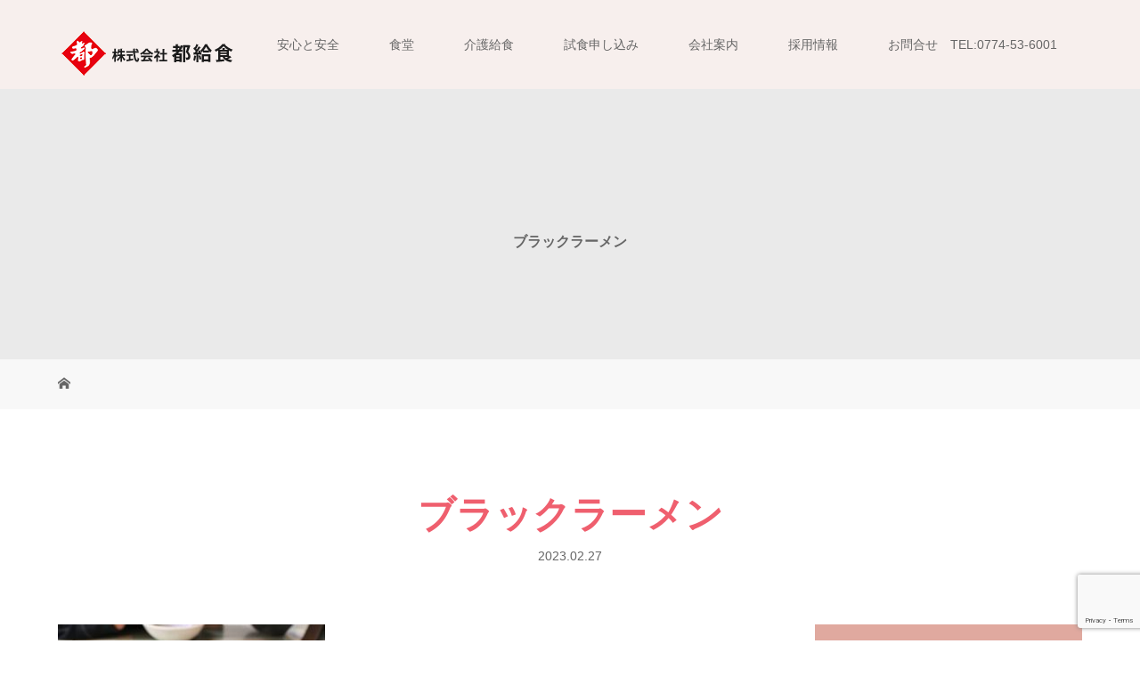

--- FILE ---
content_type: text/html; charset=UTF-8
request_url: https://www.miyakog.co.jp/shainshokudou-ramen/%E3%83%96%E3%83%A9%E3%83%83%E3%82%AF%E3%83%A9%E3%83%BC%E3%83%A1%E3%83%B3/
body_size: 19006
content:
<!DOCTYPE html>
<html class="pc" dir="ltr" lang="ja" prefix="og: https://ogp.me/ns#">
<head>
<meta charset="UTF-8">
<meta name="description" content="食を通じてたくさんの笑顔と満足を提供します。関西の社員食堂の運営、委託業務、学生食堂、介護給食にいたるまでをお任せ下さい。">
<meta name="viewport" content="width=device-width">

<!--[if lt IE 9]>
<script src="https://www.miyakog.co.jp/wp-content/themes/story_tcd041/js/html5.js"></script>
<![endif]-->
<link rel="shortcut icon" href="http://azcoo2.kir.jp/miyako/wp/wp-content/uploads/tcd-w/favicon1.ico">

		<!-- All in One SEO 4.8.0 - aioseo.com -->
		<title>ブラックラーメン | 株式会社 都給食｜社員食堂の委託-京都、大阪、滋賀</title>
	<meta name="robots" content="max-image-preview:large" />
	<meta name="author" content="株式会社　都給食"/>
	<link rel="canonical" href="https://www.miyakog.co.jp/shainshokudou-ramen/%e3%83%96%e3%83%a9%e3%83%83%e3%82%af%e3%83%a9%e3%83%bc%e3%83%a1%e3%83%b3/" />
	<meta name="generator" content="All in One SEO (AIOSEO) 4.8.0" />

		<!-- Google tag (gtag.js) -->
<script async src="https://www.googletagmanager.com/gtag/js?id=G-MWSNSX3L9B"></script>
<script>
  window.dataLayer = window.dataLayer || [];
  function gtag(){dataLayer.push(arguments);}
  gtag('js', new Date());

  gtag('config', 'G-MWSNSX3L9B');
</script>
		<meta property="og:locale" content="ja_JP" />
		<meta property="og:site_name" content="株式会社 都給食｜社員食堂の委託-京都、大阪、滋賀 | 食を通じてたくさんの笑顔と満足を提供します。関西の社員食堂の運営、委託業務、学生食堂、介護給食にいたるまでをお任せ下さい。" />
		<meta property="og:type" content="article" />
		<meta property="og:title" content="ブラックラーメン | 株式会社 都給食｜社員食堂の委託-京都、大阪、滋賀" />
		<meta property="og:url" content="https://www.miyakog.co.jp/shainshokudou-ramen/%e3%83%96%e3%83%a9%e3%83%83%e3%82%af%e3%83%a9%e3%83%bc%e3%83%a1%e3%83%b3/" />
		<meta property="article:published_time" content="2023-02-27T03:44:49+00:00" />
		<meta property="article:modified_time" content="2023-02-27T03:44:49+00:00" />
		<meta name="twitter:card" content="summary" />
		<meta name="twitter:title" content="ブラックラーメン | 株式会社 都給食｜社員食堂の委託-京都、大阪、滋賀" />
		<script type="application/ld+json" class="aioseo-schema">
			{"@context":"https:\/\/schema.org","@graph":[{"@type":"BreadcrumbList","@id":"https:\/\/www.miyakog.co.jp\/shainshokudou-ramen\/%e3%83%96%e3%83%a9%e3%83%83%e3%82%af%e3%83%a9%e3%83%bc%e3%83%a1%e3%83%b3\/#breadcrumblist","itemListElement":[{"@type":"ListItem","@id":"https:\/\/www.miyakog.co.jp\/#listItem","position":1,"name":"\u5bb6","item":"https:\/\/www.miyakog.co.jp\/","nextItem":{"@type":"ListItem","@id":"https:\/\/www.miyakog.co.jp\/shainshokudou-ramen\/%e3%83%96%e3%83%a9%e3%83%83%e3%82%af%e3%83%a9%e3%83%bc%e3%83%a1%e3%83%b3\/#listItem","name":"\u30d6\u30e9\u30c3\u30af\u30e9\u30fc\u30e1\u30f3"}},{"@type":"ListItem","@id":"https:\/\/www.miyakog.co.jp\/shainshokudou-ramen\/%e3%83%96%e3%83%a9%e3%83%83%e3%82%af%e3%83%a9%e3%83%bc%e3%83%a1%e3%83%b3\/#listItem","position":2,"name":"\u30d6\u30e9\u30c3\u30af\u30e9\u30fc\u30e1\u30f3","previousItem":{"@type":"ListItem","@id":"https:\/\/www.miyakog.co.jp\/#listItem","name":"\u5bb6"}}]},{"@type":"ItemPage","@id":"https:\/\/www.miyakog.co.jp\/shainshokudou-ramen\/%e3%83%96%e3%83%a9%e3%83%83%e3%82%af%e3%83%a9%e3%83%bc%e3%83%a1%e3%83%b3\/#itempage","url":"https:\/\/www.miyakog.co.jp\/shainshokudou-ramen\/%e3%83%96%e3%83%a9%e3%83%83%e3%82%af%e3%83%a9%e3%83%bc%e3%83%a1%e3%83%b3\/","name":"\u30d6\u30e9\u30c3\u30af\u30e9\u30fc\u30e1\u30f3 | \u682a\u5f0f\u4f1a\u793e \u90fd\u7d66\u98df\uff5c\u793e\u54e1\u98df\u5802\u306e\u59d4\u8a17-\u4eac\u90fd\u3001\u5927\u962a\u3001\u6ecb\u8cc0","inLanguage":"ja","isPartOf":{"@id":"https:\/\/www.miyakog.co.jp\/#website"},"breadcrumb":{"@id":"https:\/\/www.miyakog.co.jp\/shainshokudou-ramen\/%e3%83%96%e3%83%a9%e3%83%83%e3%82%af%e3%83%a9%e3%83%bc%e3%83%a1%e3%83%b3\/#breadcrumblist"},"author":{"@id":"https:\/\/www.miyakog.co.jp\/author\/staff\/#author"},"creator":{"@id":"https:\/\/www.miyakog.co.jp\/author\/staff\/#author"},"datePublished":"2023-02-27T12:44:49+09:00","dateModified":"2023-02-27T12:44:49+09:00"},{"@type":"Organization","@id":"https:\/\/www.miyakog.co.jp\/#organization","name":"\u682a\u5f0f\u4f1a\u793e \u90fd\u7d66\u98df\uff5c\u793e\u54e1\u98df\u5802\u306e\u59d4\u8a17-\u4eac\u90fd\u3001\u5927\u962a\u3001\u6ecb\u8cc0","description":"\u98df\u3092\u901a\u3058\u3066\u305f\u304f\u3055\u3093\u306e\u7b11\u9854\u3068\u6e80\u8db3\u3092\u63d0\u4f9b\u3057\u307e\u3059\u3002\u95a2\u897f\u306e\u793e\u54e1\u98df\u5802\u306e\u904b\u55b6\u3001\u59d4\u8a17\u696d\u52d9\u3001\u5b66\u751f\u98df\u5802\u3001\u4ecb\u8b77\u7d66\u98df\u306b\u3044\u305f\u308b\u307e\u3067\u3092\u304a\u4efb\u305b\u4e0b\u3055\u3044\u3002","url":"https:\/\/www.miyakog.co.jp\/"},{"@type":"Person","@id":"https:\/\/www.miyakog.co.jp\/author\/staff\/#author","url":"https:\/\/www.miyakog.co.jp\/author\/staff\/","name":"\u682a\u5f0f\u4f1a\u793e\u3000\u90fd\u7d66\u98df","image":{"@type":"ImageObject","@id":"https:\/\/www.miyakog.co.jp\/shainshokudou-ramen\/%e3%83%96%e3%83%a9%e3%83%83%e3%82%af%e3%83%a9%e3%83%bc%e3%83%a1%e3%83%b3\/#authorImage","url":"https:\/\/secure.gravatar.com\/avatar\/a2e01eefd56a2c87fe8b1aa03746de48?s=96&d=mm&r=g","width":96,"height":96,"caption":"\u682a\u5f0f\u4f1a\u793e\u3000\u90fd\u7d66\u98df"}},{"@type":"WebSite","@id":"https:\/\/www.miyakog.co.jp\/#website","url":"https:\/\/www.miyakog.co.jp\/","name":"\u682a\u5f0f\u4f1a\u793e \u90fd\u7d66\u98df\uff5c\u793e\u54e1\u98df\u5802\u306e\u59d4\u8a17-\u4eac\u90fd\u3001\u5927\u962a\u3001\u6ecb\u8cc0","description":"\u98df\u3092\u901a\u3058\u3066\u305f\u304f\u3055\u3093\u306e\u7b11\u9854\u3068\u6e80\u8db3\u3092\u63d0\u4f9b\u3057\u307e\u3059\u3002\u95a2\u897f\u306e\u793e\u54e1\u98df\u5802\u306e\u904b\u55b6\u3001\u59d4\u8a17\u696d\u52d9\u3001\u5b66\u751f\u98df\u5802\u3001\u4ecb\u8b77\u7d66\u98df\u306b\u3044\u305f\u308b\u307e\u3067\u3092\u304a\u4efb\u305b\u4e0b\u3055\u3044\u3002","inLanguage":"ja","publisher":{"@id":"https:\/\/www.miyakog.co.jp\/#organization"}}]}
		</script>
		<!-- All in One SEO -->

<script type="text/javascript">
/* <![CDATA[ */
window._wpemojiSettings = {"baseUrl":"https:\/\/s.w.org\/images\/core\/emoji\/14.0.0\/72x72\/","ext":".png","svgUrl":"https:\/\/s.w.org\/images\/core\/emoji\/14.0.0\/svg\/","svgExt":".svg","source":{"concatemoji":"https:\/\/www.miyakog.co.jp\/wp-includes\/js\/wp-emoji-release.min.js"}};
/*! This file is auto-generated */
!function(i,n){var o,s,e;function c(e){try{var t={supportTests:e,timestamp:(new Date).valueOf()};sessionStorage.setItem(o,JSON.stringify(t))}catch(e){}}function p(e,t,n){e.clearRect(0,0,e.canvas.width,e.canvas.height),e.fillText(t,0,0);var t=new Uint32Array(e.getImageData(0,0,e.canvas.width,e.canvas.height).data),r=(e.clearRect(0,0,e.canvas.width,e.canvas.height),e.fillText(n,0,0),new Uint32Array(e.getImageData(0,0,e.canvas.width,e.canvas.height).data));return t.every(function(e,t){return e===r[t]})}function u(e,t,n){switch(t){case"flag":return n(e,"\ud83c\udff3\ufe0f\u200d\u26a7\ufe0f","\ud83c\udff3\ufe0f\u200b\u26a7\ufe0f")?!1:!n(e,"\ud83c\uddfa\ud83c\uddf3","\ud83c\uddfa\u200b\ud83c\uddf3")&&!n(e,"\ud83c\udff4\udb40\udc67\udb40\udc62\udb40\udc65\udb40\udc6e\udb40\udc67\udb40\udc7f","\ud83c\udff4\u200b\udb40\udc67\u200b\udb40\udc62\u200b\udb40\udc65\u200b\udb40\udc6e\u200b\udb40\udc67\u200b\udb40\udc7f");case"emoji":return!n(e,"\ud83e\udef1\ud83c\udffb\u200d\ud83e\udef2\ud83c\udfff","\ud83e\udef1\ud83c\udffb\u200b\ud83e\udef2\ud83c\udfff")}return!1}function f(e,t,n){var r="undefined"!=typeof WorkerGlobalScope&&self instanceof WorkerGlobalScope?new OffscreenCanvas(300,150):i.createElement("canvas"),a=r.getContext("2d",{willReadFrequently:!0}),o=(a.textBaseline="top",a.font="600 32px Arial",{});return e.forEach(function(e){o[e]=t(a,e,n)}),o}function t(e){var t=i.createElement("script");t.src=e,t.defer=!0,i.head.appendChild(t)}"undefined"!=typeof Promise&&(o="wpEmojiSettingsSupports",s=["flag","emoji"],n.supports={everything:!0,everythingExceptFlag:!0},e=new Promise(function(e){i.addEventListener("DOMContentLoaded",e,{once:!0})}),new Promise(function(t){var n=function(){try{var e=JSON.parse(sessionStorage.getItem(o));if("object"==typeof e&&"number"==typeof e.timestamp&&(new Date).valueOf()<e.timestamp+604800&&"object"==typeof e.supportTests)return e.supportTests}catch(e){}return null}();if(!n){if("undefined"!=typeof Worker&&"undefined"!=typeof OffscreenCanvas&&"undefined"!=typeof URL&&URL.createObjectURL&&"undefined"!=typeof Blob)try{var e="postMessage("+f.toString()+"("+[JSON.stringify(s),u.toString(),p.toString()].join(",")+"));",r=new Blob([e],{type:"text/javascript"}),a=new Worker(URL.createObjectURL(r),{name:"wpTestEmojiSupports"});return void(a.onmessage=function(e){c(n=e.data),a.terminate(),t(n)})}catch(e){}c(n=f(s,u,p))}t(n)}).then(function(e){for(var t in e)n.supports[t]=e[t],n.supports.everything=n.supports.everything&&n.supports[t],"flag"!==t&&(n.supports.everythingExceptFlag=n.supports.everythingExceptFlag&&n.supports[t]);n.supports.everythingExceptFlag=n.supports.everythingExceptFlag&&!n.supports.flag,n.DOMReady=!1,n.readyCallback=function(){n.DOMReady=!0}}).then(function(){return e}).then(function(){var e;n.supports.everything||(n.readyCallback(),(e=n.source||{}).concatemoji?t(e.concatemoji):e.wpemoji&&e.twemoji&&(t(e.twemoji),t(e.wpemoji)))}))}((window,document),window._wpemojiSettings);
/* ]]> */
</script>
<link rel='stylesheet' id='sbi_styles-css' href='https://www.miyakog.co.jp/wp-content/plugins/instagram-feed/css/sbi-styles.min.css' type='text/css' media='all' />
<style id='wp-emoji-styles-inline-css' type='text/css'>

	img.wp-smiley, img.emoji {
		display: inline !important;
		border: none !important;
		box-shadow: none !important;
		height: 1em !important;
		width: 1em !important;
		margin: 0 0.07em !important;
		vertical-align: -0.1em !important;
		background: none !important;
		padding: 0 !important;
	}
</style>
<link rel='stylesheet' id='wp-block-library-css' href='https://www.miyakog.co.jp/wp-includes/css/dist/block-library/style.min.css' type='text/css' media='all' />
<style id='classic-theme-styles-inline-css' type='text/css'>
/*! This file is auto-generated */
.wp-block-button__link{color:#fff;background-color:#32373c;border-radius:9999px;box-shadow:none;text-decoration:none;padding:calc(.667em + 2px) calc(1.333em + 2px);font-size:1.125em}.wp-block-file__button{background:#32373c;color:#fff;text-decoration:none}
</style>
<style id='global-styles-inline-css' type='text/css'>
body{--wp--preset--color--black: #000000;--wp--preset--color--cyan-bluish-gray: #abb8c3;--wp--preset--color--white: #ffffff;--wp--preset--color--pale-pink: #f78da7;--wp--preset--color--vivid-red: #cf2e2e;--wp--preset--color--luminous-vivid-orange: #ff6900;--wp--preset--color--luminous-vivid-amber: #fcb900;--wp--preset--color--light-green-cyan: #7bdcb5;--wp--preset--color--vivid-green-cyan: #00d084;--wp--preset--color--pale-cyan-blue: #8ed1fc;--wp--preset--color--vivid-cyan-blue: #0693e3;--wp--preset--color--vivid-purple: #9b51e0;--wp--preset--gradient--vivid-cyan-blue-to-vivid-purple: linear-gradient(135deg,rgba(6,147,227,1) 0%,rgb(155,81,224) 100%);--wp--preset--gradient--light-green-cyan-to-vivid-green-cyan: linear-gradient(135deg,rgb(122,220,180) 0%,rgb(0,208,130) 100%);--wp--preset--gradient--luminous-vivid-amber-to-luminous-vivid-orange: linear-gradient(135deg,rgba(252,185,0,1) 0%,rgba(255,105,0,1) 100%);--wp--preset--gradient--luminous-vivid-orange-to-vivid-red: linear-gradient(135deg,rgba(255,105,0,1) 0%,rgb(207,46,46) 100%);--wp--preset--gradient--very-light-gray-to-cyan-bluish-gray: linear-gradient(135deg,rgb(238,238,238) 0%,rgb(169,184,195) 100%);--wp--preset--gradient--cool-to-warm-spectrum: linear-gradient(135deg,rgb(74,234,220) 0%,rgb(151,120,209) 20%,rgb(207,42,186) 40%,rgb(238,44,130) 60%,rgb(251,105,98) 80%,rgb(254,248,76) 100%);--wp--preset--gradient--blush-light-purple: linear-gradient(135deg,rgb(255,206,236) 0%,rgb(152,150,240) 100%);--wp--preset--gradient--blush-bordeaux: linear-gradient(135deg,rgb(254,205,165) 0%,rgb(254,45,45) 50%,rgb(107,0,62) 100%);--wp--preset--gradient--luminous-dusk: linear-gradient(135deg,rgb(255,203,112) 0%,rgb(199,81,192) 50%,rgb(65,88,208) 100%);--wp--preset--gradient--pale-ocean: linear-gradient(135deg,rgb(255,245,203) 0%,rgb(182,227,212) 50%,rgb(51,167,181) 100%);--wp--preset--gradient--electric-grass: linear-gradient(135deg,rgb(202,248,128) 0%,rgb(113,206,126) 100%);--wp--preset--gradient--midnight: linear-gradient(135deg,rgb(2,3,129) 0%,rgb(40,116,252) 100%);--wp--preset--font-size--small: 13px;--wp--preset--font-size--medium: 20px;--wp--preset--font-size--large: 36px;--wp--preset--font-size--x-large: 42px;--wp--preset--spacing--20: 0.44rem;--wp--preset--spacing--30: 0.67rem;--wp--preset--spacing--40: 1rem;--wp--preset--spacing--50: 1.5rem;--wp--preset--spacing--60: 2.25rem;--wp--preset--spacing--70: 3.38rem;--wp--preset--spacing--80: 5.06rem;--wp--preset--shadow--natural: 6px 6px 9px rgba(0, 0, 0, 0.2);--wp--preset--shadow--deep: 12px 12px 50px rgba(0, 0, 0, 0.4);--wp--preset--shadow--sharp: 6px 6px 0px rgba(0, 0, 0, 0.2);--wp--preset--shadow--outlined: 6px 6px 0px -3px rgba(255, 255, 255, 1), 6px 6px rgba(0, 0, 0, 1);--wp--preset--shadow--crisp: 6px 6px 0px rgba(0, 0, 0, 1);}:where(.is-layout-flex){gap: 0.5em;}:where(.is-layout-grid){gap: 0.5em;}body .is-layout-flow > .alignleft{float: left;margin-inline-start: 0;margin-inline-end: 2em;}body .is-layout-flow > .alignright{float: right;margin-inline-start: 2em;margin-inline-end: 0;}body .is-layout-flow > .aligncenter{margin-left: auto !important;margin-right: auto !important;}body .is-layout-constrained > .alignleft{float: left;margin-inline-start: 0;margin-inline-end: 2em;}body .is-layout-constrained > .alignright{float: right;margin-inline-start: 2em;margin-inline-end: 0;}body .is-layout-constrained > .aligncenter{margin-left: auto !important;margin-right: auto !important;}body .is-layout-constrained > :where(:not(.alignleft):not(.alignright):not(.alignfull)){max-width: var(--wp--style--global--content-size);margin-left: auto !important;margin-right: auto !important;}body .is-layout-constrained > .alignwide{max-width: var(--wp--style--global--wide-size);}body .is-layout-flex{display: flex;}body .is-layout-flex{flex-wrap: wrap;align-items: center;}body .is-layout-flex > *{margin: 0;}body .is-layout-grid{display: grid;}body .is-layout-grid > *{margin: 0;}:where(.wp-block-columns.is-layout-flex){gap: 2em;}:where(.wp-block-columns.is-layout-grid){gap: 2em;}:where(.wp-block-post-template.is-layout-flex){gap: 1.25em;}:where(.wp-block-post-template.is-layout-grid){gap: 1.25em;}.has-black-color{color: var(--wp--preset--color--black) !important;}.has-cyan-bluish-gray-color{color: var(--wp--preset--color--cyan-bluish-gray) !important;}.has-white-color{color: var(--wp--preset--color--white) !important;}.has-pale-pink-color{color: var(--wp--preset--color--pale-pink) !important;}.has-vivid-red-color{color: var(--wp--preset--color--vivid-red) !important;}.has-luminous-vivid-orange-color{color: var(--wp--preset--color--luminous-vivid-orange) !important;}.has-luminous-vivid-amber-color{color: var(--wp--preset--color--luminous-vivid-amber) !important;}.has-light-green-cyan-color{color: var(--wp--preset--color--light-green-cyan) !important;}.has-vivid-green-cyan-color{color: var(--wp--preset--color--vivid-green-cyan) !important;}.has-pale-cyan-blue-color{color: var(--wp--preset--color--pale-cyan-blue) !important;}.has-vivid-cyan-blue-color{color: var(--wp--preset--color--vivid-cyan-blue) !important;}.has-vivid-purple-color{color: var(--wp--preset--color--vivid-purple) !important;}.has-black-background-color{background-color: var(--wp--preset--color--black) !important;}.has-cyan-bluish-gray-background-color{background-color: var(--wp--preset--color--cyan-bluish-gray) !important;}.has-white-background-color{background-color: var(--wp--preset--color--white) !important;}.has-pale-pink-background-color{background-color: var(--wp--preset--color--pale-pink) !important;}.has-vivid-red-background-color{background-color: var(--wp--preset--color--vivid-red) !important;}.has-luminous-vivid-orange-background-color{background-color: var(--wp--preset--color--luminous-vivid-orange) !important;}.has-luminous-vivid-amber-background-color{background-color: var(--wp--preset--color--luminous-vivid-amber) !important;}.has-light-green-cyan-background-color{background-color: var(--wp--preset--color--light-green-cyan) !important;}.has-vivid-green-cyan-background-color{background-color: var(--wp--preset--color--vivid-green-cyan) !important;}.has-pale-cyan-blue-background-color{background-color: var(--wp--preset--color--pale-cyan-blue) !important;}.has-vivid-cyan-blue-background-color{background-color: var(--wp--preset--color--vivid-cyan-blue) !important;}.has-vivid-purple-background-color{background-color: var(--wp--preset--color--vivid-purple) !important;}.has-black-border-color{border-color: var(--wp--preset--color--black) !important;}.has-cyan-bluish-gray-border-color{border-color: var(--wp--preset--color--cyan-bluish-gray) !important;}.has-white-border-color{border-color: var(--wp--preset--color--white) !important;}.has-pale-pink-border-color{border-color: var(--wp--preset--color--pale-pink) !important;}.has-vivid-red-border-color{border-color: var(--wp--preset--color--vivid-red) !important;}.has-luminous-vivid-orange-border-color{border-color: var(--wp--preset--color--luminous-vivid-orange) !important;}.has-luminous-vivid-amber-border-color{border-color: var(--wp--preset--color--luminous-vivid-amber) !important;}.has-light-green-cyan-border-color{border-color: var(--wp--preset--color--light-green-cyan) !important;}.has-vivid-green-cyan-border-color{border-color: var(--wp--preset--color--vivid-green-cyan) !important;}.has-pale-cyan-blue-border-color{border-color: var(--wp--preset--color--pale-cyan-blue) !important;}.has-vivid-cyan-blue-border-color{border-color: var(--wp--preset--color--vivid-cyan-blue) !important;}.has-vivid-purple-border-color{border-color: var(--wp--preset--color--vivid-purple) !important;}.has-vivid-cyan-blue-to-vivid-purple-gradient-background{background: var(--wp--preset--gradient--vivid-cyan-blue-to-vivid-purple) !important;}.has-light-green-cyan-to-vivid-green-cyan-gradient-background{background: var(--wp--preset--gradient--light-green-cyan-to-vivid-green-cyan) !important;}.has-luminous-vivid-amber-to-luminous-vivid-orange-gradient-background{background: var(--wp--preset--gradient--luminous-vivid-amber-to-luminous-vivid-orange) !important;}.has-luminous-vivid-orange-to-vivid-red-gradient-background{background: var(--wp--preset--gradient--luminous-vivid-orange-to-vivid-red) !important;}.has-very-light-gray-to-cyan-bluish-gray-gradient-background{background: var(--wp--preset--gradient--very-light-gray-to-cyan-bluish-gray) !important;}.has-cool-to-warm-spectrum-gradient-background{background: var(--wp--preset--gradient--cool-to-warm-spectrum) !important;}.has-blush-light-purple-gradient-background{background: var(--wp--preset--gradient--blush-light-purple) !important;}.has-blush-bordeaux-gradient-background{background: var(--wp--preset--gradient--blush-bordeaux) !important;}.has-luminous-dusk-gradient-background{background: var(--wp--preset--gradient--luminous-dusk) !important;}.has-pale-ocean-gradient-background{background: var(--wp--preset--gradient--pale-ocean) !important;}.has-electric-grass-gradient-background{background: var(--wp--preset--gradient--electric-grass) !important;}.has-midnight-gradient-background{background: var(--wp--preset--gradient--midnight) !important;}.has-small-font-size{font-size: var(--wp--preset--font-size--small) !important;}.has-medium-font-size{font-size: var(--wp--preset--font-size--medium) !important;}.has-large-font-size{font-size: var(--wp--preset--font-size--large) !important;}.has-x-large-font-size{font-size: var(--wp--preset--font-size--x-large) !important;}
.wp-block-navigation a:where(:not(.wp-element-button)){color: inherit;}
:where(.wp-block-post-template.is-layout-flex){gap: 1.25em;}:where(.wp-block-post-template.is-layout-grid){gap: 1.25em;}
:where(.wp-block-columns.is-layout-flex){gap: 2em;}:where(.wp-block-columns.is-layout-grid){gap: 2em;}
.wp-block-pullquote{font-size: 1.5em;line-height: 1.6;}
</style>
<link rel='stylesheet' id='contact-form-7-css' href='https://www.miyakog.co.jp/wp-content/plugins/contact-form-7/includes/css/styles.css' type='text/css' media='all' />
<link rel='stylesheet' id='toc-screen-css' href='https://www.miyakog.co.jp/wp-content/plugins/table-of-contents-plus/screen.min.css' type='text/css' media='all' />
<link rel='stylesheet' id='story-slick-css' href='https://www.miyakog.co.jp/wp-content/themes/story_tcd041/css/slick.css' type='text/css' media='all' />
<link rel='stylesheet' id='story-slick-theme-css' href='https://www.miyakog.co.jp/wp-content/themes/story_tcd041/css/slick-theme.css' type='text/css' media='all' />
<link rel='stylesheet' id='story-style-css' href='https://www.miyakog.co.jp/wp-content/themes/story_tcd041/style.css' type='text/css' media='all' />
<link rel='stylesheet' id='story-responsive-css' href='https://www.miyakog.co.jp/wp-content/themes/story_tcd041/responsive.css' type='text/css' media='all' />
<link rel='stylesheet' id='story-footer-bar-css' href='https://www.miyakog.co.jp/wp-content/themes/story_tcd041/css/footer-bar.css' type='text/css' media='all' />
<style id='akismet-widget-style-inline-css' type='text/css'>

			.a-stats {
				--akismet-color-mid-green: #357b49;
				--akismet-color-white: #fff;
				--akismet-color-light-grey: #f6f7f7;

				max-width: 350px;
				width: auto;
			}

			.a-stats * {
				all: unset;
				box-sizing: border-box;
			}

			.a-stats strong {
				font-weight: 600;
			}

			.a-stats a.a-stats__link,
			.a-stats a.a-stats__link:visited,
			.a-stats a.a-stats__link:active {
				background: var(--akismet-color-mid-green);
				border: none;
				box-shadow: none;
				border-radius: 8px;
				color: var(--akismet-color-white);
				cursor: pointer;
				display: block;
				font-family: -apple-system, BlinkMacSystemFont, 'Segoe UI', 'Roboto', 'Oxygen-Sans', 'Ubuntu', 'Cantarell', 'Helvetica Neue', sans-serif;
				font-weight: 500;
				padding: 12px;
				text-align: center;
				text-decoration: none;
				transition: all 0.2s ease;
			}

			/* Extra specificity to deal with TwentyTwentyOne focus style */
			.widget .a-stats a.a-stats__link:focus {
				background: var(--akismet-color-mid-green);
				color: var(--akismet-color-white);
				text-decoration: none;
			}

			.a-stats a.a-stats__link:hover {
				filter: brightness(110%);
				box-shadow: 0 4px 12px rgba(0, 0, 0, 0.06), 0 0 2px rgba(0, 0, 0, 0.16);
			}

			.a-stats .count {
				color: var(--akismet-color-white);
				display: block;
				font-size: 1.5em;
				line-height: 1.4;
				padding: 0 13px;
				white-space: nowrap;
			}
		
</style>
<script type="text/javascript" src="https://www.miyakog.co.jp/wp-includes/js/jquery/jquery.min.js" id="jquery-core-js"></script>
<script type="text/javascript" src="https://www.miyakog.co.jp/wp-includes/js/jquery/jquery-migrate.min.js" id="jquery-migrate-js"></script>
<script type="text/javascript" src="https://www.miyakog.co.jp/wp-content/themes/story_tcd041/js/slick.min.js" id="story-slick-js"></script>
<script type="text/javascript" src="https://www.miyakog.co.jp/wp-content/themes/story_tcd041/js/functions.js" id="story-script-js"></script>
<script type="text/javascript" src="https://www.miyakog.co.jp/wp-content/themes/story_tcd041/js/responsive.js" id="story-responsive-js"></script>
<link rel="https://api.w.org/" href="https://www.miyakog.co.jp/wp-json/" /><link rel="alternate" type="application/json" href="https://www.miyakog.co.jp/wp-json/wp/v2/media/3676" /><link rel="EditURI" type="application/rsd+xml" title="RSD" href="https://www.miyakog.co.jp/xmlrpc.php?rsd" />
<link rel='shortlink' href='https://www.miyakog.co.jp/?p=3676' />
<link rel="alternate" type="application/json+oembed" href="https://www.miyakog.co.jp/wp-json/oembed/1.0/embed?url=https%3A%2F%2Fwww.miyakog.co.jp%2Fshainshokudou-ramen%2F%25e3%2583%2596%25e3%2583%25a9%25e3%2583%2583%25e3%2582%25af%25e3%2583%25a9%25e3%2583%25bc%25e3%2583%25a1%25e3%2583%25b3%2F" />
<link rel="alternate" type="text/xml+oembed" href="https://www.miyakog.co.jp/wp-json/oembed/1.0/embed?url=https%3A%2F%2Fwww.miyakog.co.jp%2Fshainshokudou-ramen%2F%25e3%2583%2596%25e3%2583%25a9%25e3%2583%2583%25e3%2582%25af%25e3%2583%25a9%25e3%2583%25bc%25e3%2583%25a1%25e3%2583%25b3%2F&#038;format=xml" />
		<script type="text/javascript">
				(function(c,l,a,r,i,t,y){
					c[a]=c[a]||function(){(c[a].q=c[a].q||[]).push(arguments)};t=l.createElement(r);t.async=1;
					t.src="https://www.clarity.ms/tag/"+i+"?ref=wordpress";y=l.getElementsByTagName(r)[0];y.parentNode.insertBefore(t,y);
				})(window, document, "clarity", "script", "ch3k8xxcg9");
		</script>
		<style type="text/css">

</style>
<style type="text/css">.saboxplugin-wrap{-webkit-box-sizing:border-box;-moz-box-sizing:border-box;-ms-box-sizing:border-box;box-sizing:border-box;border:1px solid #eee;width:100%;clear:both;display:block;overflow:hidden;word-wrap:break-word;position:relative}.saboxplugin-wrap .saboxplugin-gravatar{float:left;padding:0 20px 20px 20px}.saboxplugin-wrap .saboxplugin-gravatar img{max-width:100px;height:auto;border-radius:0;}.saboxplugin-wrap .saboxplugin-authorname{font-size:18px;line-height:1;margin:20px 0 0 20px;display:block}.saboxplugin-wrap .saboxplugin-authorname a{text-decoration:none}.saboxplugin-wrap .saboxplugin-authorname a:focus{outline:0}.saboxplugin-wrap .saboxplugin-desc{display:block;margin:5px 20px}.saboxplugin-wrap .saboxplugin-desc a{text-decoration:underline}.saboxplugin-wrap .saboxplugin-desc p{margin:5px 0 12px}.saboxplugin-wrap .saboxplugin-web{margin:0 20px 15px;text-align:left}.saboxplugin-wrap .sab-web-position{text-align:right}.saboxplugin-wrap .saboxplugin-web a{color:#ccc;text-decoration:none}.saboxplugin-wrap .saboxplugin-socials{position:relative;display:block;background:#fcfcfc;padding:5px;border-top:1px solid #eee}.saboxplugin-wrap .saboxplugin-socials a svg{width:20px;height:20px}.saboxplugin-wrap .saboxplugin-socials a svg .st2{fill:#fff; transform-origin:center center;}.saboxplugin-wrap .saboxplugin-socials a svg .st1{fill:rgba(0,0,0,.3)}.saboxplugin-wrap .saboxplugin-socials a:hover{opacity:.8;-webkit-transition:opacity .4s;-moz-transition:opacity .4s;-o-transition:opacity .4s;transition:opacity .4s;box-shadow:none!important;-webkit-box-shadow:none!important}.saboxplugin-wrap .saboxplugin-socials .saboxplugin-icon-color{box-shadow:none;padding:0;border:0;-webkit-transition:opacity .4s;-moz-transition:opacity .4s;-o-transition:opacity .4s;transition:opacity .4s;display:inline-block;color:#fff;font-size:0;text-decoration:inherit;margin:5px;-webkit-border-radius:0;-moz-border-radius:0;-ms-border-radius:0;-o-border-radius:0;border-radius:0;overflow:hidden}.saboxplugin-wrap .saboxplugin-socials .saboxplugin-icon-grey{text-decoration:inherit;box-shadow:none;position:relative;display:-moz-inline-stack;display:inline-block;vertical-align:middle;zoom:1;margin:10px 5px;color:#444;fill:#444}.clearfix:after,.clearfix:before{content:' ';display:table;line-height:0;clear:both}.ie7 .clearfix{zoom:1}.saboxplugin-socials.sabox-colored .saboxplugin-icon-color .sab-twitch{border-color:#38245c}.saboxplugin-socials.sabox-colored .saboxplugin-icon-color .sab-addthis{border-color:#e91c00}.saboxplugin-socials.sabox-colored .saboxplugin-icon-color .sab-behance{border-color:#003eb0}.saboxplugin-socials.sabox-colored .saboxplugin-icon-color .sab-delicious{border-color:#06c}.saboxplugin-socials.sabox-colored .saboxplugin-icon-color .sab-deviantart{border-color:#036824}.saboxplugin-socials.sabox-colored .saboxplugin-icon-color .sab-digg{border-color:#00327c}.saboxplugin-socials.sabox-colored .saboxplugin-icon-color .sab-dribbble{border-color:#ba1655}.saboxplugin-socials.sabox-colored .saboxplugin-icon-color .sab-facebook{border-color:#1e2e4f}.saboxplugin-socials.sabox-colored .saboxplugin-icon-color .sab-flickr{border-color:#003576}.saboxplugin-socials.sabox-colored .saboxplugin-icon-color .sab-github{border-color:#264874}.saboxplugin-socials.sabox-colored .saboxplugin-icon-color .sab-google{border-color:#0b51c5}.saboxplugin-socials.sabox-colored .saboxplugin-icon-color .sab-googleplus{border-color:#96271a}.saboxplugin-socials.sabox-colored .saboxplugin-icon-color .sab-html5{border-color:#902e13}.saboxplugin-socials.sabox-colored .saboxplugin-icon-color .sab-instagram{border-color:#1630aa}.saboxplugin-socials.sabox-colored .saboxplugin-icon-color .sab-linkedin{border-color:#00344f}.saboxplugin-socials.sabox-colored .saboxplugin-icon-color .sab-pinterest{border-color:#5b040e}.saboxplugin-socials.sabox-colored .saboxplugin-icon-color .sab-reddit{border-color:#992900}.saboxplugin-socials.sabox-colored .saboxplugin-icon-color .sab-rss{border-color:#a43b0a}.saboxplugin-socials.sabox-colored .saboxplugin-icon-color .sab-sharethis{border-color:#5d8420}.saboxplugin-socials.sabox-colored .saboxplugin-icon-color .sab-skype{border-color:#00658a}.saboxplugin-socials.sabox-colored .saboxplugin-icon-color .sab-soundcloud{border-color:#995200}.saboxplugin-socials.sabox-colored .saboxplugin-icon-color .sab-spotify{border-color:#0f612c}.saboxplugin-socials.sabox-colored .saboxplugin-icon-color .sab-stackoverflow{border-color:#a95009}.saboxplugin-socials.sabox-colored .saboxplugin-icon-color .sab-steam{border-color:#006388}.saboxplugin-socials.sabox-colored .saboxplugin-icon-color .sab-user_email{border-color:#b84e05}.saboxplugin-socials.sabox-colored .saboxplugin-icon-color .sab-stumbleUpon{border-color:#9b280e}.saboxplugin-socials.sabox-colored .saboxplugin-icon-color .sab-tumblr{border-color:#10151b}.saboxplugin-socials.sabox-colored .saboxplugin-icon-color .sab-twitter{border-color:#0967a0}.saboxplugin-socials.sabox-colored .saboxplugin-icon-color .sab-vimeo{border-color:#0d7091}.saboxplugin-socials.sabox-colored .saboxplugin-icon-color .sab-windows{border-color:#003f71}.saboxplugin-socials.sabox-colored .saboxplugin-icon-color .sab-whatsapp{border-color:#003f71}.saboxplugin-socials.sabox-colored .saboxplugin-icon-color .sab-wordpress{border-color:#0f3647}.saboxplugin-socials.sabox-colored .saboxplugin-icon-color .sab-yahoo{border-color:#14002d}.saboxplugin-socials.sabox-colored .saboxplugin-icon-color .sab-youtube{border-color:#900}.saboxplugin-socials.sabox-colored .saboxplugin-icon-color .sab-xing{border-color:#000202}.saboxplugin-socials.sabox-colored .saboxplugin-icon-color .sab-mixcloud{border-color:#2475a0}.saboxplugin-socials.sabox-colored .saboxplugin-icon-color .sab-vk{border-color:#243549}.saboxplugin-socials.sabox-colored .saboxplugin-icon-color .sab-medium{border-color:#00452c}.saboxplugin-socials.sabox-colored .saboxplugin-icon-color .sab-quora{border-color:#420e00}.saboxplugin-socials.sabox-colored .saboxplugin-icon-color .sab-meetup{border-color:#9b181c}.saboxplugin-socials.sabox-colored .saboxplugin-icon-color .sab-goodreads{border-color:#000}.saboxplugin-socials.sabox-colored .saboxplugin-icon-color .sab-snapchat{border-color:#999700}.saboxplugin-socials.sabox-colored .saboxplugin-icon-color .sab-500px{border-color:#00557f}.saboxplugin-socials.sabox-colored .saboxplugin-icon-color .sab-mastodont{border-color:#185886}.sabox-plus-item{margin-bottom:20px}@media screen and (max-width:480px){.saboxplugin-wrap{text-align:center}.saboxplugin-wrap .saboxplugin-gravatar{float:none;padding:20px 0;text-align:center;margin:0 auto;display:block}.saboxplugin-wrap .saboxplugin-gravatar img{float:none;display:inline-block;display:-moz-inline-stack;vertical-align:middle;zoom:1}.saboxplugin-wrap .saboxplugin-desc{margin:0 10px 20px;text-align:center}.saboxplugin-wrap .saboxplugin-authorname{text-align:center;margin:10px 0 20px}}body .saboxplugin-authorname a,body .saboxplugin-authorname a:hover{box-shadow:none;-webkit-box-shadow:none}a.sab-profile-edit{font-size:16px!important;line-height:1!important}.sab-edit-settings a,a.sab-profile-edit{color:#0073aa!important;box-shadow:none!important;-webkit-box-shadow:none!important}.sab-edit-settings{margin-right:15px;position:absolute;right:0;z-index:2;bottom:10px;line-height:20px}.sab-edit-settings i{margin-left:5px}.saboxplugin-socials{line-height:1!important}.rtl .saboxplugin-wrap .saboxplugin-gravatar{float:right}.rtl .saboxplugin-wrap .saboxplugin-authorname{display:flex;align-items:center}.rtl .saboxplugin-wrap .saboxplugin-authorname .sab-profile-edit{margin-right:10px}.rtl .sab-edit-settings{right:auto;left:0}img.sab-custom-avatar{max-width:75px;}.saboxplugin-wrap {margin-top:0px; margin-bottom:0px; padding: 0px 0px }.saboxplugin-wrap .saboxplugin-authorname {font-size:18px; line-height:25px;}.saboxplugin-wrap .saboxplugin-desc p, .saboxplugin-wrap .saboxplugin-desc {font-size:14px !important; line-height:21px !important;}.saboxplugin-wrap .saboxplugin-web {font-size:14px;}.saboxplugin-wrap .saboxplugin-socials a svg {width:18px;height:18px;}</style><link rel="icon" href="https://www.miyakog.co.jp/wp-content/uploads/2019/04/cropped-logo_s-32x32.png" sizes="32x32" />
<link rel="icon" href="https://www.miyakog.co.jp/wp-content/uploads/2019/04/cropped-logo_s-192x192.png" sizes="192x192" />
<link rel="apple-touch-icon" href="https://www.miyakog.co.jp/wp-content/uploads/2019/04/cropped-logo_s-180x180.png" />
<meta name="msapplication-TileImage" content="https://www.miyakog.co.jp/wp-content/uploads/2019/04/cropped-logo_s-270x270.png" />
		<style type="text/css" id="wp-custom-css">
			#wrap {
  margin: 0 auto;
  width: 90%;
}

/***見出し***/
h2.midashi1 {
  position: relative;
  padding: .75em 1em;
	text-align:center;
	color: #ef5f6e;
	font-weight: 500;
  background-color: #f0f0f0;
}
h2.midashi1::before,
h2.midashi1::after {
  content: '';
  position: absolute;
  top: 100%;
  border-style: solid;
  border-color: transparent;
}
h2.midashi1::before {
  left: 0;
  border-width: 0 15px 15px 0;
  border-right-color: #ccc;
}
h2.midashi1::after {
  right: 0;
  border-style: solid;
  border-width: 15px 15px 0 0;
  border-top-color: #ccc;
}

h2.midashi2 {
color: #ef5f6e;
padding: 0.8em 0 0.8em 0.5em;
border-top: solid 2px #ef5f6e;
border-bottom: solid 2px #ef5f6e;
}

h2.midashi2b {
color: #0bab52;
padding: 0.8em 0 0.8em 0.5em;
border-top: solid 2px #0bab52;
border-bottom: solid 2px #0bab52;
}
h2.midashi2 span {
	color:#1b1b1b;
}
h3.midashi3,
h3.midashi3-orange { /*メニュー日付*/
     position: relative;
     padding-bottom: 0.8em;
}
 
h3.midashi3::after,
h3.midashi3-orange::after {
     position: absolute;
     content: '';
     left: 0;
     bottom: 0;
     width: 100%;
     height: 7px;
     box-sizing: border-box;
     border-top: 3px solid #ef5f6e;
     border-bottom: 1px solid #ef5f6e;
}
h3.midashi3-orange::after {
	   border-top: 3px solid #eb6100;
     border-bottom: 1px solid #eb6100;
}

/***キャッチ***/
.catch {
	text-align:center;
}

.desc-myrow {
	line-height:130%;
}
.fa-green {
font-size: 1.3em;
color:#0bab52;
padding-right: 8px;
}

/***今週メニュー***/
ul.menu_list {
	list-style: none !important;
	color:#333;
}
.menu_list {
	color: #ef5f6e;
	margin-right: 5px;
}
.fukidashi {
  position: relative;
  padding: 0.6em;
	margin-bottom: 16px;
  background: #e0a99f;
	color: #fff;
}

.fukidashi:after {
position: absolute;
content: '';
top: 100%;
left: 30px;
border: 15px solid transparent;
border-top: 15px solid #e0a99f;
width: 0;
height: 0;
}

/**セクション**/
.waku {
	margin-bottom: 80px;
}

/**試食申し込み***/
.tasting_price {
	font-weight:bold;
	font-size: 1.1em;
}
.tasting_point {
	color:#C00;
	font-weight:bold;
	font-size: 1.3em;
}
.tasting_div {
	background:#EEE;
	padding: 20px 5px;
	text-align:center;
}
.tasting_desc {
	font-size: 1.1em;
	line-height: 130%;
}

/***問合せ***/
.wpcf7 {
	margin: 96px 0;
}
.asterisk {
	margin: 0 0 0 0.2em;
	color: #f5637a !important;
}
.wpcf7 span.wpcf7-not-valid-tip {
	font-size: 86%;
}
.wpcf7 input[type="text"],
.wpcf7 input[type="email"],
.wpcf7 input[type="url"],
.wpcf7 input[type="tel"],
.wpcf7 textarea {
	background-color: #fff;
	color: #313131;
	width: 95%;
border: 1px solid #ddd;
	font-size: 100%;
	padding: 0.5em;
	border-radius: 4px;
	box-shadow: 1px 1px 3px rgba(0,0,0,.1) inset;
}
.wpcf7 input[type="submit"] {
	font-size: 100%;
	padding: 0.2em 0.4em;
	background: #a53742;
	color: #fff;
	border-radius: 4px;
	cursor: pointer;
	box-shadow: 0 0 1px rgba(0,0,0,.2);
	border: 1px solid #ccc;
}
.wpcf7 input[type="submit"]:hover {
background: #e0a99f;
box-shadow: 0 0 1px rgba(0,0,0,.2) inset;
}
.wpcf7 span.wpcf7-not-valid-tip {  /***入力モレ表示**/
	font-size: 80%;
}

/**採用情報**/
table {
  margin: 20px auto;
  width: 100%;

border-collapse: collapse;
}
.recruit-hyo th {
  background: #eee;
  border: solid 1px #ccc;
  color: #1b1b1b;
  padding: 10px;
}
.recruit-hyo td {
border: solid 1px #ccc;
  padding: 10px;
}

@media screen and (max-width: 640px) {
  .last td:last-child {
    border-bottom: solid 1px #ccc;
    width: 100%;
  }
  .recruit-hyo {
    width: 93%;
  }
  .recruit-hyo th,
  .recruit-hyo td {
border-bottom: none;
    display: block;
    width: 100%;
  }
}

/***カラム
.myrow{display:-webkit-flex;display:flex;}
.mycol-1{flex:1;}
.mycol-2{flex:2;}
.mycol-3{flex:3;}
.mycol-4{flex:4;}
.mycol-5{flex:5;}
.mycol-6{flex:6;}
***/
@media screen and (max-width:479px){
/***
	.myrow{-webkit-flex-direction:column;flex-direction:column;}
***/
#wrap {
width: 100%;
}
}
/***メニューカラム***/
*, *:before, *:after {
	box-sizing: border-box;
}
.col_2{
	width: 100%;
	display: flex;
	display: -ms-flexbox; /* IE10 */
	flex-wrap: wrap;
	-ms-flex-wrap: wrap; /* IE10 */
}
.col_2 > div{
	width: 50%;
	padding: 10px;
}
@media screen and (max-width: 960px) {
	.col_2 > div{
		width: 100%;
	}
}		</style>
		<style>
.content02-button:hover, .button a:hover, .global-nav .sub-menu a:hover, .content02-button:hover, .footer-bar01, .copyright, .nav-links02-previous a, .nav-links02-next a, .pagetop a, #submit_comment:hover, .page-links a:hover, .page-links > span, .pw_form input[type="submit"]:hover, .post-password-form input[type="submit"]:hover { 
	background: #EF5F6E; 
}
.pb_slider .slick-prev:active, .pb_slider .slick-prev:focus, .pb_slider .slick-prev:hover {
	background: #EF5F6E url(https://www.miyakog.co.jp/wp-content/themes/story_tcd041/pagebuilder/assets/img/slider_arrow1.png) no-repeat 23px; 
}
.pb_slider .slick-next:active, .pb_slider .slick-next:focus, .pb_slider .slick-next:hover {
	background: #EF5F6E url(https://www.miyakog.co.jp/wp-content/themes/story_tcd041/pagebuilder/assets/img/slider_arrow2.png) no-repeat 25px 23px; 
}
#comment_textarea textarea:focus, #guest_info input:focus, #comment_textarea textarea:focus { 
	border: 1px solid #EF5F6E; 
}
.archive-title, .article01-title a, .article02-title a, .article03-title, .article03-category-item:hover, .article05-category-item:hover, .article04-title, .article05-title, .article06-title, .article06-category-item:hover, .column-layout01-title, .column-layout01-title, .column-layout02-title, .column-layout03-title, .column-layout04-title, .column-layout05-title, .column-layout02-title, .column-layout03-title, .column-layout04-title, .column-layout05-title, .content01-title, .content02-button, .content03-title, .content04-title, .footer-gallery-title, .global-nav a:hover,  .global-nav .current-menu-item > a, .headline-primary, .nav-links01-previous a:hover, .nav-links01-next a:hover, .post-title, .styled-post-list1-title:hover, .top-slider-content-inner:after, .breadcrumb a:hover, .article07-title, .post-category a:hover, .post-meta-box a:hover, .post-content a, .color_headline, .custom-html-widget a {
color: #EF5F6E;
}
.content02, .gallery01 .slick-arrow:hover, .global-nav .sub-menu a, .headline-bar, .nav-links02-next a:hover, .nav-links02-previous a:hover, .pagetop a:hover, .top-slider-nav li.active a, .top-slider-nav li:hover a {
background: #E0A99F;
}
.social-nav-item a:hover:before {
color: #E0A99F;
}
.article01-title a:hover, .article02-title a:hover, .article03 a:hover .article03-title, .article04 a:hover .article04-title, .article07 a:hover .article07-title, .post-content a:hover, .headline-link:hover, .custom-html-widget a:hover {
	color: #A53742;
}
@media only screen and (max-width: 991px) {
	.copyright {
		background: #EF5F6E;
	}
}
@media only screen and (max-width: 1200px) {
	.global-nav a, .global-nav a:hover {
		background: #E0A99F;
	}
	.global-nav .sub-menu a {
		background: #EF5F6E;
	}
}
.headline-font-type {
font-family: Segoe UI, "Hiragino Kaku Gothic ProN", "ヒラギノ角ゴ ProN W3", "メイリオ", Meiryo, sans-serif;
}
a:hover .thumbnail01 img, .thumbnail01 img:hover {
	-moz-transform: scale(1.2); -ms-transform: scale(1.2); -o-transform: scale(1.2); -webkit-transform: scale(1.2); transform: scale(1.2); }
.global-nav > ul > li > a {
color: #666666;
}
.article06 a:hover:before {
background: rgba(255, 255, 255, 0.8);
}
.footer-nav-wrapper:before {
background-color: rgba(224, 169, 159, 0.7);
}
</style>

<!-- Google Tag Manager -->
<script>(function(w,d,s,l,i){w[l]=w[l]||[];w[l].push({'gtm.start':
new Date().getTime(),event:'gtm.js'});var f=d.getElementsByTagName(s)[0],
j=d.createElement(s),dl=l!='dataLayer'?'&l='+l:'';j.async=true;j.src=
'https://www.googletagmanager.com/gtm.js?id='+i+dl;f.parentNode.insertBefore(j,f);
})(window,document,'script','dataLayer','GTM-KDXK69W');</script>
<!-- End Google Tag Manager -->

</head>
<body class="attachment attachment-template-default single single-attachment postid-3676 attachmentid-3676 attachment-jpeg font-type1">
<header class="header">
	<div class="header-bar header-bar-fixed" style="background-color: #F7EFED; color: #666666;">
		<div class="header-bar-inner inner">
			<div class="logo logo-image"><a href="https://www.miyakog.co.jp/" data-label="株式会社 都給食｜社員食堂の委託-京都、大阪、滋賀"><img class="h_logo" src="https://www.miyakog.co.jp/wp-content/uploads/2019/01/logo_m.png" alt="株式会社 都給食｜社員食堂の委託-京都、大阪、滋賀"></a></div>
			<a href="#" id="global-nav-button" class="global-nav-button"></a>
			<nav id="global-nav" class="global-nav"><ul id="menu-head_menu" class="menu"><li id="menu-item-65" class="menu-item menu-item-type-post_type menu-item-object-page menu-item-has-children menu-item-65"><a href="https://www.miyakog.co.jp/relief/"><span></span>安心と安全</a>
<ul class="sub-menu">
	<li id="menu-item-302" class="menu-item menu-item-type-post_type menu-item-object-page menu-item-302"><a href="https://www.miyakog.co.jp/kankyo/"><span></span>環境宣言</a></li>
</ul>
</li>
<li id="menu-item-64" class="menu-item menu-item-type-post_type menu-item-object-page menu-item-has-children menu-item-64"><a href="https://www.miyakog.co.jp/dininghall/"><span></span>食堂</a>
<ul class="sub-menu">
	<li id="menu-item-62" class="menu-item menu-item-type-post_type menu-item-object-page menu-item-62"><a href="https://www.miyakog.co.jp/dininghall_company/"><span></span>社員食堂</a></li>
	<li id="menu-item-61" class="menu-item menu-item-type-post_type menu-item-object-page menu-item-61"><a href="https://www.miyakog.co.jp/dininghall_school/"><span></span>学生食堂</a></li>
	<li id="menu-item-543" class="menu-item menu-item-type-post_type menu-item-object-page current_page_parent menu-item-543"><a href="https://www.miyakog.co.jp/blogs/"><span></span>今週のメニュー</a></li>
</ul>
</li>
<li id="menu-item-59" class="menu-item menu-item-type-post_type menu-item-object-page menu-item-59"><a href="https://www.miyakog.co.jp/kaigo/"><span></span>介護給食</a></li>
<li id="menu-item-63" class="menu-item menu-item-type-post_type menu-item-object-page menu-item-63"><a href="https://www.miyakog.co.jp/tasting_form/"><span></span>試食申し込み</a></li>
<li id="menu-item-60" class="menu-item menu-item-type-post_type menu-item-object-page menu-item-60"><a href="https://www.miyakog.co.jp/office/"><span></span>会社案内</a></li>
<li id="menu-item-425" class="menu-item menu-item-type-post_type menu-item-object-page menu-item-has-children menu-item-425"><a href="https://www.miyakog.co.jp/recruit/"><span></span>採用情報</a>
<ul class="sub-menu">
	<li id="menu-item-426" class="menu-item menu-item-type-post_type menu-item-object-page menu-item-426"><a href="https://www.miyakog.co.jp/recruit1/"><span></span>新卒採用情報</a></li>
	<li id="menu-item-427" class="menu-item menu-item-type-post_type menu-item-object-page menu-item-427"><a href="https://www.miyakog.co.jp/recruit/recruit2/"><span></span>パート・アルバイト</a></li>
</ul>
</li>
<li id="menu-item-131" class="menu-item menu-item-type-post_type menu-item-object-page menu-item-131"><a href="https://www.miyakog.co.jp/contact/"><span></span>お問合せ　TEL:0774-53-6001</a></li>
</ul></nav>		</div>
	</div>
	<div class="signage" style="background-image: url();">
		<div class="signage-content" style="text-shadow: px px px #">
			<h1 class="signage-title headline-font-type" style="color: #; font-size: px;">ブラックラーメン</h1>
			<p class="signage-title-sub" style="color: #; font-size: px;"></p>
		</div>
	</div>
	<div class="breadcrumb-wrapper">
		<ul class="breadcrumb inner" itemscope itemtype="http://schema.org/BreadcrumbList">
			<li class="home" itemprop="itemListElement" itemscope itemtype="http://schema.org/ListItem">
				<a href="https://www.miyakog.co.jp/" itemprop="item">
					<span itemprop="name">HOME</span>
				</a>
				<meta itemprop="position" content="1" />
			</li>
								</ul>
	</div>
</header>
<div class="main">
	<div class="inner">
		<div class="post-header">
			<h1 class="post-title headline-font-type" style="font-size: 42px;">ブラックラーメン</h1>
			<p class="post-meta">
				<time class="post-date" datetime="2023-02-27">2023.02.27</time>			</p>
		</div>
		<div class="clearfix">
			<div class="primary fleft">
				<div class="post-content" style="font-size: 14px;">
<p class="attachment"><a href='https://www.miyakog.co.jp/wp-content/uploads/2023/02/ブラックラーメン.jpg'><img fetchpriority="high" decoding="async" width="300" height="200" src="https://www.miyakog.co.jp/wp-content/uploads/2023/02/ブラックラーメン-300x200.jpg" class="attachment-medium size-medium" alt="" srcset="https://www.miyakog.co.jp/wp-content/uploads/2023/02/ブラックラーメン-300x200.jpg 300w, https://www.miyakog.co.jp/wp-content/uploads/2023/02/ブラックラーメン.jpg 640w" sizes="(max-width: 300px) 100vw, 300px" /></a></p>
				</div>
				<!-- banner1 -->
				<div class="single_share clearfix" id="single_share_bottom">
<div class="share-type2 share-btm">
 
	<div class="sns mt10">
		<ul class="type2 clearfix">
			<li class="twitter">
				<a href="http://twitter.com/share?text=%E3%83%96%E3%83%A9%E3%83%83%E3%82%AF%E3%83%A9%E3%83%BC%E3%83%A1%E3%83%B3&url=https%3A%2F%2Fwww.miyakog.co.jp%2Fshainshokudou-ramen%2F%25e3%2583%2596%25e3%2583%25a9%25e3%2583%2583%25e3%2582%25af%25e3%2583%25a9%25e3%2583%25bc%25e3%2583%25a1%25e3%2583%25b3%2F&via=&tw_p=tweetbutton&related=" onclick="javascript:window.open(this.href, '', 'menubar=no,toolbar=no,resizable=yes,scrollbars=yes,height=400,width=600');return false;"><i class="icon-twitter"></i><span class="ttl">Post</span><span class="share-count"></span></a>
			</li>
			<li class="facebook">
				<a href="//www.facebook.com/sharer/sharer.php?u=https://www.miyakog.co.jp/shainshokudou-ramen/%e3%83%96%e3%83%a9%e3%83%83%e3%82%af%e3%83%a9%e3%83%bc%e3%83%a1%e3%83%b3/&amp;t=%E3%83%96%E3%83%A9%E3%83%83%E3%82%AF%E3%83%A9%E3%83%BC%E3%83%A1%E3%83%B3" class="facebook-btn-icon-link" target="blank" rel="nofollow"><i class="icon-facebook"></i><span class="ttl">Share</span><span class="share-count"></span></a>
			</li>
		</ul>
	</div>
</div>
				</div>
				<!-- banner2 -->
				<section>
					<h3 class="headline-bar">関連記事</h3>
					<div class="flex flex-wrap">
						<article class="article01 clearfix">
							<a class="article01-thumbnail thumbnail01" href="https://www.miyakog.co.jp/1%e6%9c%888%e6%97%a5%ef%bd%9e1%e6%9c%8814%e6%97%a5%e3%81%ae%e3%81%8a%e7%8c%ae%e7%ab%8b/">
<img width="280" height="280" src="https://www.miyakog.co.jp/wp-content/uploads/2024/01/ごま味噌チキンカツ-280x280.jpg" class="attachment-size1 size-size1 wp-post-image" alt="" decoding="async" srcset="https://www.miyakog.co.jp/wp-content/uploads/2024/01/ごま味噌チキンカツ-280x280.jpg 280w, https://www.miyakog.co.jp/wp-content/uploads/2024/01/ごま味噌チキンカツ-150x150.jpg 150w, https://www.miyakog.co.jp/wp-content/uploads/2024/01/ごま味噌チキンカツ-300x300.jpg 300w, https://www.miyakog.co.jp/wp-content/uploads/2024/01/ごま味噌チキンカツ-120x120.jpg 120w" sizes="(max-width: 280px) 100vw, 280px" />							</a>
							<h4 class="article01-title headline-font-type">
								<a href="https://www.miyakog.co.jp/1%e6%9c%888%e6%97%a5%ef%bd%9e1%e6%9c%8814%e6%97%a5%e3%81%ae%e3%81%8a%e7%8c%ae%e7%ab%8b/">1月8日～1月14日のお献立</a>
							</h4>
						</article>
						<article class="article01 clearfix">
							<a class="article01-thumbnail thumbnail01" href="https://www.miyakog.co.jp/7%e6%9c%8829%e6%97%a5%ef%bd%9e8%e6%9c%884%e6%97%a5%e3%81%ae%e3%81%8a%e7%8c%ae%e7%ab%8b/">
<img width="280" height="232" src="https://www.miyakog.co.jp/wp-content/uploads/2024/07/ニース風から揚げサラダ-280x232.png" class="attachment-size1 size-size1 wp-post-image" alt="" decoding="async" />							</a>
							<h4 class="article01-title headline-font-type">
								<a href="https://www.miyakog.co.jp/7%e6%9c%8829%e6%97%a5%ef%bd%9e8%e6%9c%884%e6%97%a5%e3%81%ae%e3%81%8a%e7%8c%ae%e7%ab%8b/">7月29日～8月4日のお献立</a>
							</h4>
						</article>
						<article class="article01 clearfix">
							<a class="article01-thumbnail thumbnail01" href="https://www.miyakog.co.jp/3%e6%9c%8818%e6%97%a5%ef%bd%9e3%e6%9c%8824%e6%97%a5%e3%81%ae%e3%81%8a%e7%8c%ae%e7%ab%8b-2/">
<img width="280" height="280" src="https://www.miyakog.co.jp/wp-content/uploads/2022/11/特製から揚げ-280x280.png" class="attachment-size1 size-size1 wp-post-image" alt="" decoding="async" loading="lazy" srcset="https://www.miyakog.co.jp/wp-content/uploads/2022/11/特製から揚げ-280x280.png 280w, https://www.miyakog.co.jp/wp-content/uploads/2022/11/特製から揚げ-150x150.png 150w, https://www.miyakog.co.jp/wp-content/uploads/2022/11/特製から揚げ-300x300.png 300w, https://www.miyakog.co.jp/wp-content/uploads/2022/11/特製から揚げ-120x120.png 120w" sizes="(max-width: 280px) 100vw, 280px" />							</a>
							<h4 class="article01-title headline-font-type">
								<a href="https://www.miyakog.co.jp/3%e6%9c%8818%e6%97%a5%ef%bd%9e3%e6%9c%8824%e6%97%a5%e3%81%ae%e3%81%8a%e7%8c%ae%e7%ab%8b-2/">3月25日～3月31日のお献立</a>
							</h4>
						</article>
						<article class="article01 clearfix">
							<a class="article01-thumbnail thumbnail01" href="https://www.miyakog.co.jp/shain-shokudou-meritto/">
<img width="280" height="280" src="https://www.miyakog.co.jp/wp-content/uploads/2021/05/3498854_s-280x280.jpg" class="attachment-size1 size-size1 wp-post-image" alt="" decoding="async" loading="lazy" srcset="https://www.miyakog.co.jp/wp-content/uploads/2021/05/3498854_s-280x280.jpg 280w, https://www.miyakog.co.jp/wp-content/uploads/2021/05/3498854_s-150x150.jpg 150w, https://www.miyakog.co.jp/wp-content/uploads/2021/05/3498854_s-300x300.jpg 300w, https://www.miyakog.co.jp/wp-content/uploads/2021/05/3498854_s-120x120.jpg 120w" sizes="(max-width: 280px) 100vw, 280px" />							</a>
							<h4 class="article01-title headline-font-type">
								<a href="https://www.miyakog.co.jp/shain-shokudou-meritto/">メリットがたくさん！魅力的な社員食堂を導...</a>
							</h4>
						</article>
						<article class="article01 clearfix">
							<a class="article01-thumbnail thumbnail01" href="https://www.miyakog.co.jp/12%e6%9c%882%e6%97%a5%ef%bd%9e12%e6%9c%888%e6%97%a5/">
<img width="262" height="202" src="https://www.miyakog.co.jp/wp-content/uploads/2024/11/鶏のきのこおろし煮.png" class="attachment-size1 size-size1 wp-post-image" alt="" decoding="async" loading="lazy" />							</a>
							<h4 class="article01-title headline-font-type">
								<a href="https://www.miyakog.co.jp/12%e6%9c%882%e6%97%a5%ef%bd%9e12%e6%9c%888%e6%97%a5/">12月2日～12月8日</a>
							</h4>
						</article>
						<article class="article01 clearfix">
							<a class="article01-thumbnail thumbnail01" href="https://www.miyakog.co.jp/delicious-chilled-meals-at-nursing-homes/">
<img width="280" height="280" src="https://www.miyakog.co.jp/wp-content/uploads/2023/04/24641463_s-280x280.jpg" class="attachment-size1 size-size1 wp-post-image" alt="" decoding="async" loading="lazy" srcset="https://www.miyakog.co.jp/wp-content/uploads/2023/04/24641463_s-280x280.jpg 280w, https://www.miyakog.co.jp/wp-content/uploads/2023/04/24641463_s-150x150.jpg 150w, https://www.miyakog.co.jp/wp-content/uploads/2023/04/24641463_s-300x300.jpg 300w, https://www.miyakog.co.jp/wp-content/uploads/2023/04/24641463_s-120x120.jpg 120w" sizes="(max-width: 280px) 100vw, 280px" />							</a>
							<h4 class="article01-title headline-font-type">
								<a href="https://www.miyakog.co.jp/delicious-chilled-meals-at-nursing-homes/">介護施設に給食でやさしい美味しさをお届け...</a>
							</h4>
						</article>
						<article class="article01 clearfix">
							<a class="article01-thumbnail thumbnail01" href="https://www.miyakog.co.jp/area-of-employee-cafeteria/">
<img width="280" height="280" src="https://www.miyakog.co.jp/wp-content/uploads/2025/06/3498849_s-280x280.jpg" class="attachment-size1 size-size1 wp-post-image" alt="" decoding="async" loading="lazy" srcset="https://www.miyakog.co.jp/wp-content/uploads/2025/06/3498849_s-280x280.jpg 280w, https://www.miyakog.co.jp/wp-content/uploads/2025/06/3498849_s-150x150.jpg 150w, https://www.miyakog.co.jp/wp-content/uploads/2025/06/3498849_s-300x300.jpg 300w, https://www.miyakog.co.jp/wp-content/uploads/2025/06/3498849_s-120x120.jpg 120w" sizes="(max-width: 280px) 100vw, 280px" />							</a>
							<h4 class="article01-title headline-font-type">
								<a href="https://www.miyakog.co.jp/area-of-employee-cafeteria/">社員食堂の導入に必要な面積とは？設置のル...</a>
							</h4>
						</article>
						<article class="article01 clearfix">
							<a class="article01-thumbnail thumbnail01" href="https://www.miyakog.co.jp/2019%e5%b9%b49%e6%9c%8823%e6%97%a5%ef%bd%9e9%e6%9c%8829%e6%97%a5%e3%81%ae%e3%81%8a%e7%8c%ae%e7%ab%8b/">
<img width="280" height="280" src="https://www.miyakog.co.jp/wp-content/uploads/2019/09/タンドリーサーモン-280x280.jpg" class="attachment-size1 size-size1 wp-post-image" alt="" decoding="async" loading="lazy" srcset="https://www.miyakog.co.jp/wp-content/uploads/2019/09/タンドリーサーモン-280x280.jpg 280w, https://www.miyakog.co.jp/wp-content/uploads/2019/09/タンドリーサーモン-150x150.jpg 150w, https://www.miyakog.co.jp/wp-content/uploads/2019/09/タンドリーサーモン-300x300.jpg 300w, https://www.miyakog.co.jp/wp-content/uploads/2019/09/タンドリーサーモン-120x120.jpg 120w" sizes="(max-width: 280px) 100vw, 280px" />							</a>
							<h4 class="article01-title headline-font-type">
								<a href="https://www.miyakog.co.jp/2019%e5%b9%b49%e6%9c%8823%e6%97%a5%ef%bd%9e9%e6%9c%8829%e6%97%a5%e3%81%ae%e3%81%8a%e7%8c%ae%e7%ab%8b/">2019年9月23日～9月29日のお献立</a>
							</h4>
						</article>
					</div>
				</section>
			</div>
		<div class="secondary fright">
<div class="side_widget clearfix widget_archive" id="archives-2">
<h4 class="headline-bar">アーカイブ</h4>
			<ul>
					<li><a href='https://www.miyakog.co.jp/2026/01/'>2026年1月</a></li>
	<li><a href='https://www.miyakog.co.jp/2025/12/'>2025年12月</a></li>
	<li><a href='https://www.miyakog.co.jp/2025/11/'>2025年11月</a></li>
	<li><a href='https://www.miyakog.co.jp/2025/10/'>2025年10月</a></li>
	<li><a href='https://www.miyakog.co.jp/2025/09/'>2025年9月</a></li>
	<li><a href='https://www.miyakog.co.jp/2025/08/'>2025年8月</a></li>
	<li><a href='https://www.miyakog.co.jp/2025/07/'>2025年7月</a></li>
	<li><a href='https://www.miyakog.co.jp/2025/06/'>2025年6月</a></li>
	<li><a href='https://www.miyakog.co.jp/2025/05/'>2025年5月</a></li>
	<li><a href='https://www.miyakog.co.jp/2025/04/'>2025年4月</a></li>
	<li><a href='https://www.miyakog.co.jp/2025/03/'>2025年3月</a></li>
	<li><a href='https://www.miyakog.co.jp/2025/02/'>2025年2月</a></li>
	<li><a href='https://www.miyakog.co.jp/2025/01/'>2025年1月</a></li>
	<li><a href='https://www.miyakog.co.jp/2024/12/'>2024年12月</a></li>
	<li><a href='https://www.miyakog.co.jp/2024/11/'>2024年11月</a></li>
	<li><a href='https://www.miyakog.co.jp/2024/10/'>2024年10月</a></li>
	<li><a href='https://www.miyakog.co.jp/2024/09/'>2024年9月</a></li>
	<li><a href='https://www.miyakog.co.jp/2024/08/'>2024年8月</a></li>
	<li><a href='https://www.miyakog.co.jp/2024/07/'>2024年7月</a></li>
	<li><a href='https://www.miyakog.co.jp/2024/06/'>2024年6月</a></li>
	<li><a href='https://www.miyakog.co.jp/2024/05/'>2024年5月</a></li>
	<li><a href='https://www.miyakog.co.jp/2024/04/'>2024年4月</a></li>
	<li><a href='https://www.miyakog.co.jp/2024/03/'>2024年3月</a></li>
	<li><a href='https://www.miyakog.co.jp/2024/02/'>2024年2月</a></li>
	<li><a href='https://www.miyakog.co.jp/2024/01/'>2024年1月</a></li>
	<li><a href='https://www.miyakog.co.jp/2023/12/'>2023年12月</a></li>
	<li><a href='https://www.miyakog.co.jp/2023/11/'>2023年11月</a></li>
	<li><a href='https://www.miyakog.co.jp/2023/10/'>2023年10月</a></li>
	<li><a href='https://www.miyakog.co.jp/2023/09/'>2023年9月</a></li>
	<li><a href='https://www.miyakog.co.jp/2023/08/'>2023年8月</a></li>
	<li><a href='https://www.miyakog.co.jp/2023/07/'>2023年7月</a></li>
	<li><a href='https://www.miyakog.co.jp/2023/06/'>2023年6月</a></li>
	<li><a href='https://www.miyakog.co.jp/2023/05/'>2023年5月</a></li>
	<li><a href='https://www.miyakog.co.jp/2023/04/'>2023年4月</a></li>
	<li><a href='https://www.miyakog.co.jp/2023/03/'>2023年3月</a></li>
	<li><a href='https://www.miyakog.co.jp/2023/02/'>2023年2月</a></li>
	<li><a href='https://www.miyakog.co.jp/2023/01/'>2023年1月</a></li>
	<li><a href='https://www.miyakog.co.jp/2022/12/'>2022年12月</a></li>
	<li><a href='https://www.miyakog.co.jp/2022/11/'>2022年11月</a></li>
	<li><a href='https://www.miyakog.co.jp/2022/10/'>2022年10月</a></li>
	<li><a href='https://www.miyakog.co.jp/2022/09/'>2022年9月</a></li>
	<li><a href='https://www.miyakog.co.jp/2022/08/'>2022年8月</a></li>
	<li><a href='https://www.miyakog.co.jp/2022/07/'>2022年7月</a></li>
	<li><a href='https://www.miyakog.co.jp/2022/06/'>2022年6月</a></li>
	<li><a href='https://www.miyakog.co.jp/2022/05/'>2022年5月</a></li>
	<li><a href='https://www.miyakog.co.jp/2022/04/'>2022年4月</a></li>
	<li><a href='https://www.miyakog.co.jp/2022/03/'>2022年3月</a></li>
	<li><a href='https://www.miyakog.co.jp/2022/02/'>2022年2月</a></li>
	<li><a href='https://www.miyakog.co.jp/2022/01/'>2022年1月</a></li>
	<li><a href='https://www.miyakog.co.jp/2021/12/'>2021年12月</a></li>
	<li><a href='https://www.miyakog.co.jp/2021/11/'>2021年11月</a></li>
	<li><a href='https://www.miyakog.co.jp/2021/10/'>2021年10月</a></li>
	<li><a href='https://www.miyakog.co.jp/2021/09/'>2021年9月</a></li>
	<li><a href='https://www.miyakog.co.jp/2021/08/'>2021年8月</a></li>
	<li><a href='https://www.miyakog.co.jp/2021/07/'>2021年7月</a></li>
	<li><a href='https://www.miyakog.co.jp/2021/06/'>2021年6月</a></li>
	<li><a href='https://www.miyakog.co.jp/2021/05/'>2021年5月</a></li>
	<li><a href='https://www.miyakog.co.jp/2021/04/'>2021年4月</a></li>
	<li><a href='https://www.miyakog.co.jp/2021/03/'>2021年3月</a></li>
	<li><a href='https://www.miyakog.co.jp/2021/02/'>2021年2月</a></li>
	<li><a href='https://www.miyakog.co.jp/2021/01/'>2021年1月</a></li>
	<li><a href='https://www.miyakog.co.jp/2020/12/'>2020年12月</a></li>
	<li><a href='https://www.miyakog.co.jp/2020/11/'>2020年11月</a></li>
	<li><a href='https://www.miyakog.co.jp/2020/10/'>2020年10月</a></li>
	<li><a href='https://www.miyakog.co.jp/2020/09/'>2020年9月</a></li>
	<li><a href='https://www.miyakog.co.jp/2020/08/'>2020年8月</a></li>
	<li><a href='https://www.miyakog.co.jp/2020/07/'>2020年7月</a></li>
	<li><a href='https://www.miyakog.co.jp/2020/06/'>2020年6月</a></li>
	<li><a href='https://www.miyakog.co.jp/2020/05/'>2020年5月</a></li>
	<li><a href='https://www.miyakog.co.jp/2020/04/'>2020年4月</a></li>
	<li><a href='https://www.miyakog.co.jp/2020/03/'>2020年3月</a></li>
	<li><a href='https://www.miyakog.co.jp/2020/02/'>2020年2月</a></li>
	<li><a href='https://www.miyakog.co.jp/2020/01/'>2020年1月</a></li>
	<li><a href='https://www.miyakog.co.jp/2019/12/'>2019年12月</a></li>
	<li><a href='https://www.miyakog.co.jp/2019/11/'>2019年11月</a></li>
	<li><a href='https://www.miyakog.co.jp/2019/10/'>2019年10月</a></li>
	<li><a href='https://www.miyakog.co.jp/2019/09/'>2019年9月</a></li>
	<li><a href='https://www.miyakog.co.jp/2019/08/'>2019年8月</a></li>
	<li><a href='https://www.miyakog.co.jp/2019/07/'>2019年7月</a></li>
	<li><a href='https://www.miyakog.co.jp/2019/06/'>2019年6月</a></li>
	<li><a href='https://www.miyakog.co.jp/2019/05/'>2019年5月</a></li>
	<li><a href='https://www.miyakog.co.jp/2019/04/'>2019年4月</a></li>
			</ul>

			</div>
<div class="side_widget clearfix widget_categories" id="categories-2">
<h4 class="headline-bar">カテゴリー</h4>
			<ul>
					<li class="cat-item cat-item-101"><a href="https://www.miyakog.co.jp/category/%e3%83%ac%e3%83%88%e3%83%ab%e3%83%88/">レトルト</a>
</li>
	<li class="cat-item cat-item-10"><a href="https://www.miyakog.co.jp/category/menu/">今週のメニュー</a>
</li>
	<li class="cat-item cat-item-1"><a href="https://www.miyakog.co.jp/category/%e6%9c%aa%e5%88%86%e9%a1%9e/">未分類</a>
</li>
	<li class="cat-item cat-item-27"><a href="https://www.miyakog.co.jp/category/%e7%a4%be%e5%93%a1%e9%a3%9f%e5%a0%82/">社員食堂</a>
</li>
	<li class="cat-item cat-item-24"><a href="https://www.miyakog.co.jp/category/%e7%a4%be%e5%93%a1%e9%a3%9f%e5%a0%82%e3%80%80%e5%b7%a5%e5%a4%ab/">社員食堂　工夫</a>
</li>
			</ul>

			</div>
<div class="side_widget clearfix ad_widget" id="ad_widget-3">
<div style="width:100%; text-align:center; margin-bottom:16px;"><a href="https://www.miyakog.co.jp/tasting_form" target="_blank"><img src="https://www.miyakog.co.jp/wp-content/uploads/2019/02/ad005.jpg" width="350" height="180" border="0"></a></div></div>
<div class="widget_text side_widget clearfix widget_custom_html" id="custom_html-2">
<div class="textwidget custom-html-widget"><div id="fb-root"></div>
<script async defer crossorigin="anonymous" src="https://connect.facebook.net/ja_JP/sdk.js#xfbml=1&version=v16.0" nonce="53gxGish"></script>
<div class="fb-page" data-href="https://www.facebook.com/miyakokyushoku/" data-tabs="timeline" data-width="300" data-height="500" data-small-header="true" data-adapt-container-width="true" data-hide-cover="false" data-show-facepile="false"><blockquote cite="https://www.facebook.com/miyakokyushoku/" class="fb-xfbml-parse-ignore"><a href="https://www.facebook.com/miyakokyushoku/">株式会社都給食</a></blockquote></div></div></div>
<div class="side_widget clearfix styled_post_list1_widget" id="styled_post_list1_widget-3">
		<ul class="styled-post-list1">
					<li class="clearfix">
								<a class="styled-post-list1-thumbnail thumbnail01" href="https://www.miyakog.co.jp/2019%e5%b9%b44%e6%9c%8822%e6%97%a5%ef%bd%9e4%e6%9c%8828%e6%97%a5%e3%81%ae%e3%81%8a%e7%8c%ae%e7%ab%8b/">
				<img width="280" height="280" src="https://www.miyakog.co.jp/wp-content/uploads/2019/04/ボロネーゼごはん-280x280.jpeg" class="attachment-size1 size-size1 wp-post-image" alt="ボロネーゼごはん" decoding="async" loading="lazy" srcset="https://www.miyakog.co.jp/wp-content/uploads/2019/04/ボロネーゼごはん-280x280.jpeg 280w, https://www.miyakog.co.jp/wp-content/uploads/2019/04/ボロネーゼごはん-150x150.jpeg 150w, https://www.miyakog.co.jp/wp-content/uploads/2019/04/ボロネーゼごはん-300x300.jpeg 300w, https://www.miyakog.co.jp/wp-content/uploads/2019/04/ボロネーゼごはん-120x120.jpeg 120w" sizes="(max-width: 280px) 100vw, 280px" />				</a>
							   				<div class="styled-post-list1-meta">
    			    				<a class="styled-post-list1-title headline-font-type" href="https://www.miyakog.co.jp/2019%e5%b9%b44%e6%9c%8822%e6%97%a5%ef%bd%9e4%e6%9c%8828%e6%97%a5%e3%81%ae%e3%81%8a%e7%8c%ae%e7%ab%8b/">2019年4月22日～4月28日のお献立</a>
   				</div>
 			</li>
				</ul>
		</div>
<div class="side_widget clearfix styled_post_list1_widget" id="styled_post_list1_widget-4">
		<ul class="styled-post-list1">
					<li class="no_post">登録されている記事はございません。</li>
				</ul>
		</div>
		</div>
		</div>
	</div>
</div>
<footer class="footer">
	<section class="footer-gallery">
		<h2 class="footer-gallery-title headline-font-type" style="font-size: 40px;"></h2>
		<div class="footer-gallery-slider">
		</div>
	</section>
	<div class="footer-nav-wrapper" style="background-image: url(https://www.miyakog.co.jp/wp-content/uploads/2019/01/footer.jpg);">
		<div class="footer-nav inner">
			<div class="footer-nav-inner">
<div class="footer-widget clearfix widget_nav_menu" id="nav_menu-2">
<h3 class="footer-widget-title">｜都給食</h3><div class="menu-%e4%bc%9a%e7%a4%be%e3%81%ab%e3%81%a4%e3%81%84%e3%81%a6-container"><ul id="menu-%e4%bc%9a%e7%a4%be%e3%81%ab%e3%81%a4%e3%81%84%e3%81%a6" class="menu"><li id="menu-item-80" class="menu-item menu-item-type-post_type menu-item-object-page menu-item-80"><a href="https://www.miyakog.co.jp/office/">会社案内</a></li>
<li id="menu-item-81" class="menu-item menu-item-type-post_type menu-item-object-page menu-item-privacy-policy menu-item-81"><a rel="privacy-policy" href="https://www.miyakog.co.jp/office-pp-html/">個人情報保護方針</a></li>
<li id="menu-item-132" class="menu-item menu-item-type-post_type menu-item-object-page menu-item-132"><a href="https://www.miyakog.co.jp/contact/">お問合せ</a></li>
</ul></div></div>
<div class="footer-widget clearfix widget_nav_menu" id="nav_menu-3">
<h3 class="footer-widget-title">｜安心・安全</h3><div class="menu-%e5%ae%89%e5%85%a8%e3%81%ab%e3%81%a4%e3%81%84%e3%81%a6-container"><ul id="menu-%e5%ae%89%e5%85%a8%e3%81%ab%e3%81%a4%e3%81%84%e3%81%a6" class="menu"><li id="menu-item-88" class="menu-item menu-item-type-post_type menu-item-object-page menu-item-88"><a href="https://www.miyakog.co.jp/relief/">安心と安全</a></li>
<li id="menu-item-301" class="menu-item menu-item-type-post_type menu-item-object-page menu-item-301"><a href="https://www.miyakog.co.jp/kankyo/">環境宣言</a></li>
</ul></div></div>
<div class="footer-widget clearfix widget_nav_menu" id="nav_menu-4">
<h3 class="footer-widget-title">｜食堂・給食</h3><div class="menu-%e9%a3%9f%e5%a0%82%e3%81%ab%e3%81%a4%e3%81%84%e3%81%a6-container"><ul id="menu-%e9%a3%9f%e5%a0%82%e3%81%ab%e3%81%a4%e3%81%84%e3%81%a6" class="menu"><li id="menu-item-86" class="menu-item menu-item-type-post_type menu-item-object-page menu-item-86"><a href="https://www.miyakog.co.jp/dininghall/">食堂</a></li>
<li id="menu-item-84" class="menu-item menu-item-type-post_type menu-item-object-page menu-item-84"><a href="https://www.miyakog.co.jp/dininghall_company/">社員食堂</a></li>
<li id="menu-item-83" class="menu-item menu-item-type-post_type menu-item-object-page menu-item-83"><a href="https://www.miyakog.co.jp/dininghall_school/">学生食堂</a></li>
<li id="menu-item-82" class="menu-item menu-item-type-post_type menu-item-object-page menu-item-82"><a href="https://www.miyakog.co.jp/kaigo/">介護給食</a></li>
<li id="menu-item-85" class="menu-item menu-item-type-post_type menu-item-object-page menu-item-85"><a href="https://www.miyakog.co.jp/tasting_form/">試食申し込み</a></li>
<li id="menu-item-585" class="menu-item menu-item-type-custom menu-item-object-custom menu-item-585"><a href="https://www.miyakog.co.jp/office/blogs">今週のメニュー</a></li>
<li id="menu-item-1379" class="menu-item menu-item-type-custom menu-item-object-custom menu-item-1379"><a href="tel:0774-53-6001">TEL 0774-53-6001</a></li>
</ul></div></div>
<div class="footer-widget clearfix widget_nav_menu" id="nav_menu-6">
<h3 class="footer-widget-title">｜採用情報</h3><div class="menu-%e6%8e%a1%e7%94%a8%e3%81%ab%e3%81%a4%e3%81%84%e3%81%a6-container"><ul id="menu-%e6%8e%a1%e7%94%a8%e3%81%ab%e3%81%a4%e3%81%84%e3%81%a6" class="menu"><li id="menu-item-87" class="menu-item menu-item-type-post_type menu-item-object-page menu-item-87"><a href="https://www.miyakog.co.jp/recruit/">採用情報</a></li>
<li id="menu-item-99" class="menu-item menu-item-type-post_type menu-item-object-page menu-item-99"><a href="https://www.miyakog.co.jp/recruit1/">新卒採用情報</a></li>
<li id="menu-item-100" class="menu-item menu-item-type-post_type menu-item-object-page menu-item-100"><a href="https://www.miyakog.co.jp/recruit/recruit2/">パート・アルバイト</a></li>
</ul></div></div>
<div class="footer-widget clearfix widget_nav_menu" id="nav_menu-7">
<h3 class="footer-widget-title">｜ニュース</h3><div class="menu-%e6%96%b0%e7%9d%80%e6%83%85%e5%a0%b1%e3%81%ab%e3%81%a4%e3%81%84%e3%81%a6-container"><ul id="menu-%e6%96%b0%e7%9d%80%e6%83%85%e5%a0%b1%e3%81%ab%e3%81%a4%e3%81%84%e3%81%a6" class="menu"><li id="menu-item-91" class="menu-item menu-item-type-custom menu-item-object-custom menu-item-91"><a href="https://www.miyakog.co.jp/news">ニュース</a></li>
</ul></div></div>
<div class="footer-widget clearfix widget_text" id="text-2">
			<div class="textwidget"><div id="fb-root"></div>
<p><script async defer crossorigin="anonymous" src="https://connect.facebook.net/ja_JP/sdk.js#xfbml=1&#038;version=v16.0" nonce="AmDozXhQ"></script></p>
<div class="fb-page" data-href="https://www.facebook.com/miyakokyushoku/" data-tabs="timeline" data-width="420" data-height="300300" data-small-header="true" data-adapt-container-width="true" data-hide-cover="false" data-show-facepile="false">
<blockquote cite="https://www.facebook.com/miyakokyushoku/" class="fb-xfbml-parse-ignore"><p><a href="https://www.facebook.com/miyakokyushoku/">株式会社都給食</a></p></blockquote>
</div>
</div>
		</div>
			</div>
		</div>
	</div>
	<div class="footer-content inner">
		<div class="footer-logo footer-logo-image"><a href="https://www.miyakog.co.jp/"><img class="f_logo" src="https://www.miyakog.co.jp/wp-content/uploads/2018/12/logo_f.png" alt="株式会社 都給食｜社員食堂の委託-京都、大阪、滋賀"></a></div>
		<p class="align1">〒610-0102　京都府城陽市久世荒内177-6　TEL 0774-53-6001</p>
	</div>
	<div class="footer-bar01">
		<div class="footer-bar01-inner">
			<ul class="social-nav">
				<li class="social-nav-facebook social-nav-item"><a href="https://www.facebook.com/miyakokyushoku/" target="_blank"></a></li>
				<li class="social-nav-instagram  social-nav-item"><a href="https://www.instagram.com/miyakokyusyoku/?hl=ja" target="_blank"></a></li>
			</ul>
			<p class="copyright"><small>Copyright &copy; 株式会社 都給食｜社員食堂の委託-京都、大阪、滋賀. All rights reserved.</small></p>
			<div id="pagetop" class="pagetop">
				<a href="#"></a>
			</div>
		</div>
	</div>
</footer>
<!-- User Heat Tag -->
<script type="text/javascript">
(function(add, cla){window['UserHeatTag']=cla;window[cla]=window[cla]||function(){(window[cla].q=window[cla].q||[]).push(arguments)},window[cla].l=1*new Date();var ul=document.createElement('script');var tag = document.getElementsByTagName('script')[0];ul.async=1;ul.src=add;tag.parentNode.insertBefore(ul,tag);})('//uh.nakanohito.jp/uhj2/uh.js', '_uhtracker');_uhtracker({id:'uhtP5Fh8C5'});
</script>
<!-- End User Heat Tag --><!-- Instagram Feed JS -->
<script type="text/javascript">
var sbiajaxurl = "https://www.miyakog.co.jp/wp-admin/admin-ajax.php";
</script>
<script type="text/javascript" src="https://www.miyakog.co.jp/wp-includes/js/dist/vendor/wp-polyfill-inert.min.js" id="wp-polyfill-inert-js"></script>
<script type="text/javascript" src="https://www.miyakog.co.jp/wp-includes/js/dist/vendor/regenerator-runtime.min.js" id="regenerator-runtime-js"></script>
<script type="text/javascript" src="https://www.miyakog.co.jp/wp-includes/js/dist/vendor/wp-polyfill.min.js" id="wp-polyfill-js"></script>
<script type="text/javascript" src="https://www.miyakog.co.jp/wp-includes/js/dist/hooks.min.js" id="wp-hooks-js"></script>
<script type="text/javascript" src="https://www.miyakog.co.jp/wp-includes/js/dist/i18n.min.js" id="wp-i18n-js"></script>
<script type="text/javascript" id="wp-i18n-js-after">
/* <![CDATA[ */
wp.i18n.setLocaleData( { 'text direction\u0004ltr': [ 'ltr' ] } );
/* ]]> */
</script>
<script type="text/javascript" src="https://www.miyakog.co.jp/wp-content/plugins/contact-form-7/includes/swv/js/index.js" id="swv-js"></script>
<script type="text/javascript" id="contact-form-7-js-extra">
/* <![CDATA[ */
var wpcf7 = {"api":{"root":"https:\/\/www.miyakog.co.jp\/wp-json\/","namespace":"contact-form-7\/v1"}};
/* ]]> */
</script>
<script type="text/javascript" id="contact-form-7-js-translations">
/* <![CDATA[ */
( function( domain, translations ) {
	var localeData = translations.locale_data[ domain ] || translations.locale_data.messages;
	localeData[""].domain = domain;
	wp.i18n.setLocaleData( localeData, domain );
} )( "contact-form-7", {"translation-revision-date":"2024-07-17 08:16:16+0000","generator":"GlotPress\/4.0.1","domain":"messages","locale_data":{"messages":{"":{"domain":"messages","plural-forms":"nplurals=1; plural=0;","lang":"ja_JP"},"This contact form is placed in the wrong place.":["\u3053\u306e\u30b3\u30f3\u30bf\u30af\u30c8\u30d5\u30a9\u30fc\u30e0\u306f\u9593\u9055\u3063\u305f\u4f4d\u7f6e\u306b\u7f6e\u304b\u308c\u3066\u3044\u307e\u3059\u3002"],"Error:":["\u30a8\u30e9\u30fc:"]}},"comment":{"reference":"includes\/js\/index.js"}} );
/* ]]> */
</script>
<script type="text/javascript" src="https://www.miyakog.co.jp/wp-content/plugins/contact-form-7/includes/js/index.js" id="contact-form-7-js"></script>
<script type="text/javascript" id="toc-front-js-extra">
/* <![CDATA[ */
var tocplus = {"smooth_scroll":"1","visibility_show":"\u8868\u793a","visibility_hide":"\u975e\u8868\u793a","width":"Auto"};
/* ]]> */
</script>
<script type="text/javascript" src="https://www.miyakog.co.jp/wp-content/plugins/table-of-contents-plus/front.min.js" id="toc-front-js"></script>
<script type="text/javascript" src="https://www.miyakog.co.jp/wp-content/themes/story_tcd041/js/footer-bar.js" id="story-footer-bar-js"></script>
<script type="text/javascript" src="https://www.google.com/recaptcha/api.js?render=6Ld-OGgeAAAAAGkTso1rEyWAuc8yzBx7JkpBhYx2" id="google-recaptcha-js"></script>
<script type="text/javascript" id="wpcf7-recaptcha-js-extra">
/* <![CDATA[ */
var wpcf7_recaptcha = {"sitekey":"6Ld-OGgeAAAAAGkTso1rEyWAuc8yzBx7JkpBhYx2","actions":{"homepage":"homepage","contactform":"contactform"}};
/* ]]> */
</script>
<script type="text/javascript" src="https://www.miyakog.co.jp/wp-content/plugins/contact-form-7/modules/recaptcha/index.js" id="wpcf7-recaptcha-js"></script>
<script>
jQuery(function(){
jQuery(".footer-gallery-slider").slick({
 
		autoplay: true,
		draggable: true,
		infinite: true,
		arrows: false,
		slidesToShow: 4,
		responsive: [
    		{
     			breakpoint: 992,
      			settings: {
        			slidesToShow: 3
    			}
    		},
    		{
     			breakpoint: 768,
      			settings: {
        			slidesToShow: 2
      			}
    		}
  		]
	});
});
</script>
</body>
</html>


--- FILE ---
content_type: text/html; charset=utf-8
request_url: https://www.google.com/recaptcha/api2/anchor?ar=1&k=6Ld-OGgeAAAAAGkTso1rEyWAuc8yzBx7JkpBhYx2&co=aHR0cHM6Ly93d3cubWl5YWtvZy5jby5qcDo0NDM.&hl=en&v=PoyoqOPhxBO7pBk68S4YbpHZ&size=invisible&anchor-ms=20000&execute-ms=30000&cb=neb5qnru0d3v
body_size: 48718
content:
<!DOCTYPE HTML><html dir="ltr" lang="en"><head><meta http-equiv="Content-Type" content="text/html; charset=UTF-8">
<meta http-equiv="X-UA-Compatible" content="IE=edge">
<title>reCAPTCHA</title>
<style type="text/css">
/* cyrillic-ext */
@font-face {
  font-family: 'Roboto';
  font-style: normal;
  font-weight: 400;
  font-stretch: 100%;
  src: url(//fonts.gstatic.com/s/roboto/v48/KFO7CnqEu92Fr1ME7kSn66aGLdTylUAMa3GUBHMdazTgWw.woff2) format('woff2');
  unicode-range: U+0460-052F, U+1C80-1C8A, U+20B4, U+2DE0-2DFF, U+A640-A69F, U+FE2E-FE2F;
}
/* cyrillic */
@font-face {
  font-family: 'Roboto';
  font-style: normal;
  font-weight: 400;
  font-stretch: 100%;
  src: url(//fonts.gstatic.com/s/roboto/v48/KFO7CnqEu92Fr1ME7kSn66aGLdTylUAMa3iUBHMdazTgWw.woff2) format('woff2');
  unicode-range: U+0301, U+0400-045F, U+0490-0491, U+04B0-04B1, U+2116;
}
/* greek-ext */
@font-face {
  font-family: 'Roboto';
  font-style: normal;
  font-weight: 400;
  font-stretch: 100%;
  src: url(//fonts.gstatic.com/s/roboto/v48/KFO7CnqEu92Fr1ME7kSn66aGLdTylUAMa3CUBHMdazTgWw.woff2) format('woff2');
  unicode-range: U+1F00-1FFF;
}
/* greek */
@font-face {
  font-family: 'Roboto';
  font-style: normal;
  font-weight: 400;
  font-stretch: 100%;
  src: url(//fonts.gstatic.com/s/roboto/v48/KFO7CnqEu92Fr1ME7kSn66aGLdTylUAMa3-UBHMdazTgWw.woff2) format('woff2');
  unicode-range: U+0370-0377, U+037A-037F, U+0384-038A, U+038C, U+038E-03A1, U+03A3-03FF;
}
/* math */
@font-face {
  font-family: 'Roboto';
  font-style: normal;
  font-weight: 400;
  font-stretch: 100%;
  src: url(//fonts.gstatic.com/s/roboto/v48/KFO7CnqEu92Fr1ME7kSn66aGLdTylUAMawCUBHMdazTgWw.woff2) format('woff2');
  unicode-range: U+0302-0303, U+0305, U+0307-0308, U+0310, U+0312, U+0315, U+031A, U+0326-0327, U+032C, U+032F-0330, U+0332-0333, U+0338, U+033A, U+0346, U+034D, U+0391-03A1, U+03A3-03A9, U+03B1-03C9, U+03D1, U+03D5-03D6, U+03F0-03F1, U+03F4-03F5, U+2016-2017, U+2034-2038, U+203C, U+2040, U+2043, U+2047, U+2050, U+2057, U+205F, U+2070-2071, U+2074-208E, U+2090-209C, U+20D0-20DC, U+20E1, U+20E5-20EF, U+2100-2112, U+2114-2115, U+2117-2121, U+2123-214F, U+2190, U+2192, U+2194-21AE, U+21B0-21E5, U+21F1-21F2, U+21F4-2211, U+2213-2214, U+2216-22FF, U+2308-230B, U+2310, U+2319, U+231C-2321, U+2336-237A, U+237C, U+2395, U+239B-23B7, U+23D0, U+23DC-23E1, U+2474-2475, U+25AF, U+25B3, U+25B7, U+25BD, U+25C1, U+25CA, U+25CC, U+25FB, U+266D-266F, U+27C0-27FF, U+2900-2AFF, U+2B0E-2B11, U+2B30-2B4C, U+2BFE, U+3030, U+FF5B, U+FF5D, U+1D400-1D7FF, U+1EE00-1EEFF;
}
/* symbols */
@font-face {
  font-family: 'Roboto';
  font-style: normal;
  font-weight: 400;
  font-stretch: 100%;
  src: url(//fonts.gstatic.com/s/roboto/v48/KFO7CnqEu92Fr1ME7kSn66aGLdTylUAMaxKUBHMdazTgWw.woff2) format('woff2');
  unicode-range: U+0001-000C, U+000E-001F, U+007F-009F, U+20DD-20E0, U+20E2-20E4, U+2150-218F, U+2190, U+2192, U+2194-2199, U+21AF, U+21E6-21F0, U+21F3, U+2218-2219, U+2299, U+22C4-22C6, U+2300-243F, U+2440-244A, U+2460-24FF, U+25A0-27BF, U+2800-28FF, U+2921-2922, U+2981, U+29BF, U+29EB, U+2B00-2BFF, U+4DC0-4DFF, U+FFF9-FFFB, U+10140-1018E, U+10190-1019C, U+101A0, U+101D0-101FD, U+102E0-102FB, U+10E60-10E7E, U+1D2C0-1D2D3, U+1D2E0-1D37F, U+1F000-1F0FF, U+1F100-1F1AD, U+1F1E6-1F1FF, U+1F30D-1F30F, U+1F315, U+1F31C, U+1F31E, U+1F320-1F32C, U+1F336, U+1F378, U+1F37D, U+1F382, U+1F393-1F39F, U+1F3A7-1F3A8, U+1F3AC-1F3AF, U+1F3C2, U+1F3C4-1F3C6, U+1F3CA-1F3CE, U+1F3D4-1F3E0, U+1F3ED, U+1F3F1-1F3F3, U+1F3F5-1F3F7, U+1F408, U+1F415, U+1F41F, U+1F426, U+1F43F, U+1F441-1F442, U+1F444, U+1F446-1F449, U+1F44C-1F44E, U+1F453, U+1F46A, U+1F47D, U+1F4A3, U+1F4B0, U+1F4B3, U+1F4B9, U+1F4BB, U+1F4BF, U+1F4C8-1F4CB, U+1F4D6, U+1F4DA, U+1F4DF, U+1F4E3-1F4E6, U+1F4EA-1F4ED, U+1F4F7, U+1F4F9-1F4FB, U+1F4FD-1F4FE, U+1F503, U+1F507-1F50B, U+1F50D, U+1F512-1F513, U+1F53E-1F54A, U+1F54F-1F5FA, U+1F610, U+1F650-1F67F, U+1F687, U+1F68D, U+1F691, U+1F694, U+1F698, U+1F6AD, U+1F6B2, U+1F6B9-1F6BA, U+1F6BC, U+1F6C6-1F6CF, U+1F6D3-1F6D7, U+1F6E0-1F6EA, U+1F6F0-1F6F3, U+1F6F7-1F6FC, U+1F700-1F7FF, U+1F800-1F80B, U+1F810-1F847, U+1F850-1F859, U+1F860-1F887, U+1F890-1F8AD, U+1F8B0-1F8BB, U+1F8C0-1F8C1, U+1F900-1F90B, U+1F93B, U+1F946, U+1F984, U+1F996, U+1F9E9, U+1FA00-1FA6F, U+1FA70-1FA7C, U+1FA80-1FA89, U+1FA8F-1FAC6, U+1FACE-1FADC, U+1FADF-1FAE9, U+1FAF0-1FAF8, U+1FB00-1FBFF;
}
/* vietnamese */
@font-face {
  font-family: 'Roboto';
  font-style: normal;
  font-weight: 400;
  font-stretch: 100%;
  src: url(//fonts.gstatic.com/s/roboto/v48/KFO7CnqEu92Fr1ME7kSn66aGLdTylUAMa3OUBHMdazTgWw.woff2) format('woff2');
  unicode-range: U+0102-0103, U+0110-0111, U+0128-0129, U+0168-0169, U+01A0-01A1, U+01AF-01B0, U+0300-0301, U+0303-0304, U+0308-0309, U+0323, U+0329, U+1EA0-1EF9, U+20AB;
}
/* latin-ext */
@font-face {
  font-family: 'Roboto';
  font-style: normal;
  font-weight: 400;
  font-stretch: 100%;
  src: url(//fonts.gstatic.com/s/roboto/v48/KFO7CnqEu92Fr1ME7kSn66aGLdTylUAMa3KUBHMdazTgWw.woff2) format('woff2');
  unicode-range: U+0100-02BA, U+02BD-02C5, U+02C7-02CC, U+02CE-02D7, U+02DD-02FF, U+0304, U+0308, U+0329, U+1D00-1DBF, U+1E00-1E9F, U+1EF2-1EFF, U+2020, U+20A0-20AB, U+20AD-20C0, U+2113, U+2C60-2C7F, U+A720-A7FF;
}
/* latin */
@font-face {
  font-family: 'Roboto';
  font-style: normal;
  font-weight: 400;
  font-stretch: 100%;
  src: url(//fonts.gstatic.com/s/roboto/v48/KFO7CnqEu92Fr1ME7kSn66aGLdTylUAMa3yUBHMdazQ.woff2) format('woff2');
  unicode-range: U+0000-00FF, U+0131, U+0152-0153, U+02BB-02BC, U+02C6, U+02DA, U+02DC, U+0304, U+0308, U+0329, U+2000-206F, U+20AC, U+2122, U+2191, U+2193, U+2212, U+2215, U+FEFF, U+FFFD;
}
/* cyrillic-ext */
@font-face {
  font-family: 'Roboto';
  font-style: normal;
  font-weight: 500;
  font-stretch: 100%;
  src: url(//fonts.gstatic.com/s/roboto/v48/KFO7CnqEu92Fr1ME7kSn66aGLdTylUAMa3GUBHMdazTgWw.woff2) format('woff2');
  unicode-range: U+0460-052F, U+1C80-1C8A, U+20B4, U+2DE0-2DFF, U+A640-A69F, U+FE2E-FE2F;
}
/* cyrillic */
@font-face {
  font-family: 'Roboto';
  font-style: normal;
  font-weight: 500;
  font-stretch: 100%;
  src: url(//fonts.gstatic.com/s/roboto/v48/KFO7CnqEu92Fr1ME7kSn66aGLdTylUAMa3iUBHMdazTgWw.woff2) format('woff2');
  unicode-range: U+0301, U+0400-045F, U+0490-0491, U+04B0-04B1, U+2116;
}
/* greek-ext */
@font-face {
  font-family: 'Roboto';
  font-style: normal;
  font-weight: 500;
  font-stretch: 100%;
  src: url(//fonts.gstatic.com/s/roboto/v48/KFO7CnqEu92Fr1ME7kSn66aGLdTylUAMa3CUBHMdazTgWw.woff2) format('woff2');
  unicode-range: U+1F00-1FFF;
}
/* greek */
@font-face {
  font-family: 'Roboto';
  font-style: normal;
  font-weight: 500;
  font-stretch: 100%;
  src: url(//fonts.gstatic.com/s/roboto/v48/KFO7CnqEu92Fr1ME7kSn66aGLdTylUAMa3-UBHMdazTgWw.woff2) format('woff2');
  unicode-range: U+0370-0377, U+037A-037F, U+0384-038A, U+038C, U+038E-03A1, U+03A3-03FF;
}
/* math */
@font-face {
  font-family: 'Roboto';
  font-style: normal;
  font-weight: 500;
  font-stretch: 100%;
  src: url(//fonts.gstatic.com/s/roboto/v48/KFO7CnqEu92Fr1ME7kSn66aGLdTylUAMawCUBHMdazTgWw.woff2) format('woff2');
  unicode-range: U+0302-0303, U+0305, U+0307-0308, U+0310, U+0312, U+0315, U+031A, U+0326-0327, U+032C, U+032F-0330, U+0332-0333, U+0338, U+033A, U+0346, U+034D, U+0391-03A1, U+03A3-03A9, U+03B1-03C9, U+03D1, U+03D5-03D6, U+03F0-03F1, U+03F4-03F5, U+2016-2017, U+2034-2038, U+203C, U+2040, U+2043, U+2047, U+2050, U+2057, U+205F, U+2070-2071, U+2074-208E, U+2090-209C, U+20D0-20DC, U+20E1, U+20E5-20EF, U+2100-2112, U+2114-2115, U+2117-2121, U+2123-214F, U+2190, U+2192, U+2194-21AE, U+21B0-21E5, U+21F1-21F2, U+21F4-2211, U+2213-2214, U+2216-22FF, U+2308-230B, U+2310, U+2319, U+231C-2321, U+2336-237A, U+237C, U+2395, U+239B-23B7, U+23D0, U+23DC-23E1, U+2474-2475, U+25AF, U+25B3, U+25B7, U+25BD, U+25C1, U+25CA, U+25CC, U+25FB, U+266D-266F, U+27C0-27FF, U+2900-2AFF, U+2B0E-2B11, U+2B30-2B4C, U+2BFE, U+3030, U+FF5B, U+FF5D, U+1D400-1D7FF, U+1EE00-1EEFF;
}
/* symbols */
@font-face {
  font-family: 'Roboto';
  font-style: normal;
  font-weight: 500;
  font-stretch: 100%;
  src: url(//fonts.gstatic.com/s/roboto/v48/KFO7CnqEu92Fr1ME7kSn66aGLdTylUAMaxKUBHMdazTgWw.woff2) format('woff2');
  unicode-range: U+0001-000C, U+000E-001F, U+007F-009F, U+20DD-20E0, U+20E2-20E4, U+2150-218F, U+2190, U+2192, U+2194-2199, U+21AF, U+21E6-21F0, U+21F3, U+2218-2219, U+2299, U+22C4-22C6, U+2300-243F, U+2440-244A, U+2460-24FF, U+25A0-27BF, U+2800-28FF, U+2921-2922, U+2981, U+29BF, U+29EB, U+2B00-2BFF, U+4DC0-4DFF, U+FFF9-FFFB, U+10140-1018E, U+10190-1019C, U+101A0, U+101D0-101FD, U+102E0-102FB, U+10E60-10E7E, U+1D2C0-1D2D3, U+1D2E0-1D37F, U+1F000-1F0FF, U+1F100-1F1AD, U+1F1E6-1F1FF, U+1F30D-1F30F, U+1F315, U+1F31C, U+1F31E, U+1F320-1F32C, U+1F336, U+1F378, U+1F37D, U+1F382, U+1F393-1F39F, U+1F3A7-1F3A8, U+1F3AC-1F3AF, U+1F3C2, U+1F3C4-1F3C6, U+1F3CA-1F3CE, U+1F3D4-1F3E0, U+1F3ED, U+1F3F1-1F3F3, U+1F3F5-1F3F7, U+1F408, U+1F415, U+1F41F, U+1F426, U+1F43F, U+1F441-1F442, U+1F444, U+1F446-1F449, U+1F44C-1F44E, U+1F453, U+1F46A, U+1F47D, U+1F4A3, U+1F4B0, U+1F4B3, U+1F4B9, U+1F4BB, U+1F4BF, U+1F4C8-1F4CB, U+1F4D6, U+1F4DA, U+1F4DF, U+1F4E3-1F4E6, U+1F4EA-1F4ED, U+1F4F7, U+1F4F9-1F4FB, U+1F4FD-1F4FE, U+1F503, U+1F507-1F50B, U+1F50D, U+1F512-1F513, U+1F53E-1F54A, U+1F54F-1F5FA, U+1F610, U+1F650-1F67F, U+1F687, U+1F68D, U+1F691, U+1F694, U+1F698, U+1F6AD, U+1F6B2, U+1F6B9-1F6BA, U+1F6BC, U+1F6C6-1F6CF, U+1F6D3-1F6D7, U+1F6E0-1F6EA, U+1F6F0-1F6F3, U+1F6F7-1F6FC, U+1F700-1F7FF, U+1F800-1F80B, U+1F810-1F847, U+1F850-1F859, U+1F860-1F887, U+1F890-1F8AD, U+1F8B0-1F8BB, U+1F8C0-1F8C1, U+1F900-1F90B, U+1F93B, U+1F946, U+1F984, U+1F996, U+1F9E9, U+1FA00-1FA6F, U+1FA70-1FA7C, U+1FA80-1FA89, U+1FA8F-1FAC6, U+1FACE-1FADC, U+1FADF-1FAE9, U+1FAF0-1FAF8, U+1FB00-1FBFF;
}
/* vietnamese */
@font-face {
  font-family: 'Roboto';
  font-style: normal;
  font-weight: 500;
  font-stretch: 100%;
  src: url(//fonts.gstatic.com/s/roboto/v48/KFO7CnqEu92Fr1ME7kSn66aGLdTylUAMa3OUBHMdazTgWw.woff2) format('woff2');
  unicode-range: U+0102-0103, U+0110-0111, U+0128-0129, U+0168-0169, U+01A0-01A1, U+01AF-01B0, U+0300-0301, U+0303-0304, U+0308-0309, U+0323, U+0329, U+1EA0-1EF9, U+20AB;
}
/* latin-ext */
@font-face {
  font-family: 'Roboto';
  font-style: normal;
  font-weight: 500;
  font-stretch: 100%;
  src: url(//fonts.gstatic.com/s/roboto/v48/KFO7CnqEu92Fr1ME7kSn66aGLdTylUAMa3KUBHMdazTgWw.woff2) format('woff2');
  unicode-range: U+0100-02BA, U+02BD-02C5, U+02C7-02CC, U+02CE-02D7, U+02DD-02FF, U+0304, U+0308, U+0329, U+1D00-1DBF, U+1E00-1E9F, U+1EF2-1EFF, U+2020, U+20A0-20AB, U+20AD-20C0, U+2113, U+2C60-2C7F, U+A720-A7FF;
}
/* latin */
@font-face {
  font-family: 'Roboto';
  font-style: normal;
  font-weight: 500;
  font-stretch: 100%;
  src: url(//fonts.gstatic.com/s/roboto/v48/KFO7CnqEu92Fr1ME7kSn66aGLdTylUAMa3yUBHMdazQ.woff2) format('woff2');
  unicode-range: U+0000-00FF, U+0131, U+0152-0153, U+02BB-02BC, U+02C6, U+02DA, U+02DC, U+0304, U+0308, U+0329, U+2000-206F, U+20AC, U+2122, U+2191, U+2193, U+2212, U+2215, U+FEFF, U+FFFD;
}
/* cyrillic-ext */
@font-face {
  font-family: 'Roboto';
  font-style: normal;
  font-weight: 900;
  font-stretch: 100%;
  src: url(//fonts.gstatic.com/s/roboto/v48/KFO7CnqEu92Fr1ME7kSn66aGLdTylUAMa3GUBHMdazTgWw.woff2) format('woff2');
  unicode-range: U+0460-052F, U+1C80-1C8A, U+20B4, U+2DE0-2DFF, U+A640-A69F, U+FE2E-FE2F;
}
/* cyrillic */
@font-face {
  font-family: 'Roboto';
  font-style: normal;
  font-weight: 900;
  font-stretch: 100%;
  src: url(//fonts.gstatic.com/s/roboto/v48/KFO7CnqEu92Fr1ME7kSn66aGLdTylUAMa3iUBHMdazTgWw.woff2) format('woff2');
  unicode-range: U+0301, U+0400-045F, U+0490-0491, U+04B0-04B1, U+2116;
}
/* greek-ext */
@font-face {
  font-family: 'Roboto';
  font-style: normal;
  font-weight: 900;
  font-stretch: 100%;
  src: url(//fonts.gstatic.com/s/roboto/v48/KFO7CnqEu92Fr1ME7kSn66aGLdTylUAMa3CUBHMdazTgWw.woff2) format('woff2');
  unicode-range: U+1F00-1FFF;
}
/* greek */
@font-face {
  font-family: 'Roboto';
  font-style: normal;
  font-weight: 900;
  font-stretch: 100%;
  src: url(//fonts.gstatic.com/s/roboto/v48/KFO7CnqEu92Fr1ME7kSn66aGLdTylUAMa3-UBHMdazTgWw.woff2) format('woff2');
  unicode-range: U+0370-0377, U+037A-037F, U+0384-038A, U+038C, U+038E-03A1, U+03A3-03FF;
}
/* math */
@font-face {
  font-family: 'Roboto';
  font-style: normal;
  font-weight: 900;
  font-stretch: 100%;
  src: url(//fonts.gstatic.com/s/roboto/v48/KFO7CnqEu92Fr1ME7kSn66aGLdTylUAMawCUBHMdazTgWw.woff2) format('woff2');
  unicode-range: U+0302-0303, U+0305, U+0307-0308, U+0310, U+0312, U+0315, U+031A, U+0326-0327, U+032C, U+032F-0330, U+0332-0333, U+0338, U+033A, U+0346, U+034D, U+0391-03A1, U+03A3-03A9, U+03B1-03C9, U+03D1, U+03D5-03D6, U+03F0-03F1, U+03F4-03F5, U+2016-2017, U+2034-2038, U+203C, U+2040, U+2043, U+2047, U+2050, U+2057, U+205F, U+2070-2071, U+2074-208E, U+2090-209C, U+20D0-20DC, U+20E1, U+20E5-20EF, U+2100-2112, U+2114-2115, U+2117-2121, U+2123-214F, U+2190, U+2192, U+2194-21AE, U+21B0-21E5, U+21F1-21F2, U+21F4-2211, U+2213-2214, U+2216-22FF, U+2308-230B, U+2310, U+2319, U+231C-2321, U+2336-237A, U+237C, U+2395, U+239B-23B7, U+23D0, U+23DC-23E1, U+2474-2475, U+25AF, U+25B3, U+25B7, U+25BD, U+25C1, U+25CA, U+25CC, U+25FB, U+266D-266F, U+27C0-27FF, U+2900-2AFF, U+2B0E-2B11, U+2B30-2B4C, U+2BFE, U+3030, U+FF5B, U+FF5D, U+1D400-1D7FF, U+1EE00-1EEFF;
}
/* symbols */
@font-face {
  font-family: 'Roboto';
  font-style: normal;
  font-weight: 900;
  font-stretch: 100%;
  src: url(//fonts.gstatic.com/s/roboto/v48/KFO7CnqEu92Fr1ME7kSn66aGLdTylUAMaxKUBHMdazTgWw.woff2) format('woff2');
  unicode-range: U+0001-000C, U+000E-001F, U+007F-009F, U+20DD-20E0, U+20E2-20E4, U+2150-218F, U+2190, U+2192, U+2194-2199, U+21AF, U+21E6-21F0, U+21F3, U+2218-2219, U+2299, U+22C4-22C6, U+2300-243F, U+2440-244A, U+2460-24FF, U+25A0-27BF, U+2800-28FF, U+2921-2922, U+2981, U+29BF, U+29EB, U+2B00-2BFF, U+4DC0-4DFF, U+FFF9-FFFB, U+10140-1018E, U+10190-1019C, U+101A0, U+101D0-101FD, U+102E0-102FB, U+10E60-10E7E, U+1D2C0-1D2D3, U+1D2E0-1D37F, U+1F000-1F0FF, U+1F100-1F1AD, U+1F1E6-1F1FF, U+1F30D-1F30F, U+1F315, U+1F31C, U+1F31E, U+1F320-1F32C, U+1F336, U+1F378, U+1F37D, U+1F382, U+1F393-1F39F, U+1F3A7-1F3A8, U+1F3AC-1F3AF, U+1F3C2, U+1F3C4-1F3C6, U+1F3CA-1F3CE, U+1F3D4-1F3E0, U+1F3ED, U+1F3F1-1F3F3, U+1F3F5-1F3F7, U+1F408, U+1F415, U+1F41F, U+1F426, U+1F43F, U+1F441-1F442, U+1F444, U+1F446-1F449, U+1F44C-1F44E, U+1F453, U+1F46A, U+1F47D, U+1F4A3, U+1F4B0, U+1F4B3, U+1F4B9, U+1F4BB, U+1F4BF, U+1F4C8-1F4CB, U+1F4D6, U+1F4DA, U+1F4DF, U+1F4E3-1F4E6, U+1F4EA-1F4ED, U+1F4F7, U+1F4F9-1F4FB, U+1F4FD-1F4FE, U+1F503, U+1F507-1F50B, U+1F50D, U+1F512-1F513, U+1F53E-1F54A, U+1F54F-1F5FA, U+1F610, U+1F650-1F67F, U+1F687, U+1F68D, U+1F691, U+1F694, U+1F698, U+1F6AD, U+1F6B2, U+1F6B9-1F6BA, U+1F6BC, U+1F6C6-1F6CF, U+1F6D3-1F6D7, U+1F6E0-1F6EA, U+1F6F0-1F6F3, U+1F6F7-1F6FC, U+1F700-1F7FF, U+1F800-1F80B, U+1F810-1F847, U+1F850-1F859, U+1F860-1F887, U+1F890-1F8AD, U+1F8B0-1F8BB, U+1F8C0-1F8C1, U+1F900-1F90B, U+1F93B, U+1F946, U+1F984, U+1F996, U+1F9E9, U+1FA00-1FA6F, U+1FA70-1FA7C, U+1FA80-1FA89, U+1FA8F-1FAC6, U+1FACE-1FADC, U+1FADF-1FAE9, U+1FAF0-1FAF8, U+1FB00-1FBFF;
}
/* vietnamese */
@font-face {
  font-family: 'Roboto';
  font-style: normal;
  font-weight: 900;
  font-stretch: 100%;
  src: url(//fonts.gstatic.com/s/roboto/v48/KFO7CnqEu92Fr1ME7kSn66aGLdTylUAMa3OUBHMdazTgWw.woff2) format('woff2');
  unicode-range: U+0102-0103, U+0110-0111, U+0128-0129, U+0168-0169, U+01A0-01A1, U+01AF-01B0, U+0300-0301, U+0303-0304, U+0308-0309, U+0323, U+0329, U+1EA0-1EF9, U+20AB;
}
/* latin-ext */
@font-face {
  font-family: 'Roboto';
  font-style: normal;
  font-weight: 900;
  font-stretch: 100%;
  src: url(//fonts.gstatic.com/s/roboto/v48/KFO7CnqEu92Fr1ME7kSn66aGLdTylUAMa3KUBHMdazTgWw.woff2) format('woff2');
  unicode-range: U+0100-02BA, U+02BD-02C5, U+02C7-02CC, U+02CE-02D7, U+02DD-02FF, U+0304, U+0308, U+0329, U+1D00-1DBF, U+1E00-1E9F, U+1EF2-1EFF, U+2020, U+20A0-20AB, U+20AD-20C0, U+2113, U+2C60-2C7F, U+A720-A7FF;
}
/* latin */
@font-face {
  font-family: 'Roboto';
  font-style: normal;
  font-weight: 900;
  font-stretch: 100%;
  src: url(//fonts.gstatic.com/s/roboto/v48/KFO7CnqEu92Fr1ME7kSn66aGLdTylUAMa3yUBHMdazQ.woff2) format('woff2');
  unicode-range: U+0000-00FF, U+0131, U+0152-0153, U+02BB-02BC, U+02C6, U+02DA, U+02DC, U+0304, U+0308, U+0329, U+2000-206F, U+20AC, U+2122, U+2191, U+2193, U+2212, U+2215, U+FEFF, U+FFFD;
}

</style>
<link rel="stylesheet" type="text/css" href="https://www.gstatic.com/recaptcha/releases/PoyoqOPhxBO7pBk68S4YbpHZ/styles__ltr.css">
<script nonce="xh-jbvKsFiCJoGz1fcDUaA" type="text/javascript">window['__recaptcha_api'] = 'https://www.google.com/recaptcha/api2/';</script>
<script type="text/javascript" src="https://www.gstatic.com/recaptcha/releases/PoyoqOPhxBO7pBk68S4YbpHZ/recaptcha__en.js" nonce="xh-jbvKsFiCJoGz1fcDUaA">
      
    </script></head>
<body><div id="rc-anchor-alert" class="rc-anchor-alert"></div>
<input type="hidden" id="recaptcha-token" value="[base64]">
<script type="text/javascript" nonce="xh-jbvKsFiCJoGz1fcDUaA">
      recaptcha.anchor.Main.init("[\x22ainput\x22,[\x22bgdata\x22,\x22\x22,\[base64]/[base64]/bmV3IFpbdF0obVswXSk6Sz09Mj9uZXcgWlt0XShtWzBdLG1bMV0pOks9PTM/bmV3IFpbdF0obVswXSxtWzFdLG1bMl0pOks9PTQ/[base64]/[base64]/[base64]/[base64]/[base64]/[base64]/[base64]/[base64]/[base64]/[base64]/[base64]/[base64]/[base64]/[base64]\\u003d\\u003d\x22,\[base64]\x22,\x22M3RqD8KUw4XDv8KWwoc5w77DocOhZsO8w7tTwoIGfx/DscK1w5gHUTNjwrpcKRbCvwrCugnCugdKw7QsQMKxwq3DhARWwq9OJ2DDoR7Cs8K/[base64]/[base64]/wp/Cuj7DpD7CrcOSeUN2wqQNwpZXTcKsejzCiMOOw77CpBHCp0pGw5nDjknDrw7CgRVDwpvDr8Oowp0sw6kFbMKYKGrCkcKQAMOhwqnDkwkQwo3DmsKBAQcmRMOhH3YNQMO+X3XDl8Kqw4vDrGtCHwoOw4vCgMOZw4RlwonDnlrCkQJ/w7zChAlQwrgudiUlV1XCk8K/w53Cv8Kuw7ITHDHCpy1QwolhBcKLc8K1wqHCuhQFTCrCi27Dv10Jw6kRw5nDqCtGYntRCcKgw4pMw6powrIYw4DDvSDCrSzChsKKwq/DjgI/ZsKtwoHDjxkBVsO7w47DnsKXw6vDomjCgVNUc8OPFcKnHsKhw4fDn8KNDxl4wofCtsO/dkIXKcKRLgHCvWgEwr5CUWp4aMOhWFPDk03Cq8OoFsOVfxjClFIOQ8KscsKGw7jCrlZUf8OSwpLCiMKkw6fDnjRjw6JwFsOGw44XP03Dox12I3JLw4wMwpQVVMOUKjd4V8KqfXDDn0g1QMOYw6Mkw7DCi8OdZsK7w4TDgMKywpIrBTvCtMKMwrDCql/[base64]/DqX/DhwdzwpZ2w45NwpZUM8KUw7nDj8O5N8KAwpPDlQXDpsKQXMO9w4vCmsO9w5bCrsKLw6dVwooZw4BaABzCqjrDrEJaesKjasKqWcOww4/Dqgx+w657YAjCpzsPw5M8OArDnMKnwo/DqcKGw4zDkg1FwrnCsMO+HMOCw7sBw6t1EcKEw5hXHMKGwp7Dq3TCm8KLwpXCvhUoesK/[base64]/CtXVVwqPCocK5w5FWecORWXjDisKHVzPDrXI1W8K7eMKswo3DmMOAWcKAN8O4V3t3w6DCh8KXwpPCqsKtDijDhsOaw7RuO8K3wqPDrMKww7RQDwfCosKRERIdTgrDkMOjw4rCjcK4H2hxbcKUM8KWwr8rwp9CZSTDqMKwwosYworCvV/DmFvCrsKnbMK4SQ0fK8O6wrhXwpnDshLDucOGUMOTfRfDpMKfUsKRw7wddjEzJ0JFZsODU23CmMOxR8OPw6bDjMOsH8Oyw6hEwqPCpMK/[base64]/wo5kw6w0V8Onwp1wcVnCrjhww5sQbcOCV0zDuSPCoD/Cp0hkKcKUDsKhWsOHB8KHScOxw4MpJ11LFxfCjcOLTALDlcKPw5/DkzPCjcOIw7BWfC/DlFjCpWF2wqc0WsKhZ8OMwpNPfWwzYMOiwrhkIsKeeT/DrifDuDk2ChcYXcKgw6NcT8Ksw79nwox2wr/Cjm5vwox7QgDDq8KwScKIXx7DlDlwLGfDnkbCgMOgccOXFDkJU3rDu8Ojwq7DliHCmyM+wpXCvSzCjsK1wrXDl8OIT8KBwpvCrMK3ES4sEsOuw5fDh0Avw4XDsm/CsMK0cQ/CtmBdYUkOw6nCjVbCtsKBwpbDv1pRwqJ6w7dRwqUUSm3DtgrDj8KMw4nDlcK/YMKlHztMYGvDt8K9HErDqlU2w5jCqHBswosVJ0o7RgUOw6PCrMKkJlYWwpvCgSB3w5Qxw4PClcOjVnHDicKow5nCpVbDvyN3w5jClMKWKsKCwpDCksOLw7NHwpxNDMO+C8KaYsORwoPCgcK1w4bDh0nCgDvDvMOtEMKXw7PCq8KNCsOhwqI8ezfCsS3DqFNSwp/CthlQwr7DisOvd8OwX8OcawLDnWrDjcOrS8ONw5Jpw7rDtcOMwoPDmz4eIcOmMnHCqnLDi37Ch1vDqmx4wqIcAcOtw43DpcKuwqhiUFDCnVtwaEDCkMK/[base64]/CmsOadDY/wrjDsEoDMcOrwrvDm8OVVcO5WsOFwo7DpwxvJ1jClh7Dh8Oww6XDpFfCjcKSfBnCvcOdwo0oWirClVPDk17DoiDCrnJ3wrTDsTkGKgNGU8K9SDIndR7Cl8KCT3AzUMOiOcK4wpY8w4USUMK/PCwWwovCscOyAjbDu8OJNMO0w5oOwpgydX5pwpDCiivCuDF0w7BBw44TKsOXwr9rcw/[base64]/wqsuTMKww7cqwqUmFMK2VEnDp8Olw4tFw4vCm8OJD8Osw7BJTsK+aH/[base64]/wpXCunbDu8OqOsKPRQNRFDjDvsKYw6HDo2/[base64]/PcOGIcKUwrtLRsKXwoYiw5rCjMKewr9Jw68NwoPDqyAVVgDDosOSXsKWwrXDocKQMMKLWcOILRjDgsK7w6/[base64]/[base64]/OsKbwpTDhn/CmMK/w6cPdcKrJg1QwonCvMOIw77CpizDgVtQw5fDpnM4w7tYw4bDjMOlcSnCuMOcw5BywqrCn3cpAQjCsk/Dh8Ktw43CicKQOsKQwqNKNMOMw7bCj8OYSD/ClUnCv0JvwojCmSbCv8KhPBtqC23DksOUa8KsXCHDgTXCiMOrw4BXwq3Cqx3Do29cw7TCpEXCsTbDnsOhe8K9wqrCgXU4O3HDr0kCAcOmRsOWf0opR03CpEg7TEjCkDUCw5V1wpHCh8OKbMOvwrDChcOBw5DCnlBrIMKCXDTCmRAkwoPCjsOmc34gV8KGwqAdw7UoDg/Dh8KySMKTRkDCo1vDpcKgw5xvFXM9THVAw4UOwpwrw4LDocOaw6LDiTnClxAOF8KEw595MEfCisO4w5VPKSgbwq0gcsK+UivDqB82w7nCqwXClTJmYTQVRSTDog92wrbDscOnO0xPNsKHwq9NRMK4w7LCjU0/[base64]/CucKRS8OrHsOGwp05J8KlCMKkwrcpQMOAw6LDssK4Z0A4w5BcHsOXwoJrw7hWwp3DuRbCvWDCh8KIw6LCtMKvw5DDmSnChMKSwqrCqsOlacKnaVYYeWllBwXDulYqwr/Cp3fCqMOUWjIDcMK+QwrDo0XCoWbDq8KEaMKHa0fDs8KxeGPCvcOeJcOzV2zCgWPDiTzDhDhgUMKZwqV5w4DCgMK7w6/DnU7Dr2Z0DSp/HUJ9W8KNMR9Dw4/DmsORLysEI8OQE31Nw6/DhsKfwrNRwo7DsHTDvSLCg8KPIWPDkHd6OUBoDF4fw4Auw7nCjmPCj8OAw6zCoHMOw73CqF0Ewq3CixE4fRnCun/CosKlw6M3wp3CtsOJw7zCvcKNw615HDFIIsOSIGo8wo7Ch8KMGMKUecKWRsOow6bCmyJ8K8OsdsKrwqM5wp7CgGzDqVPCp8KCw6/CnzBGO8OVTF1wB1/CgsKAwpFVw5/[base64]/ClcKxw652RV3Di8KewrM5M8OiwofDt8KIacOLwo/[base64]/[base64]/DmcOmbBh0G8KFJwXCo0LDssODLsKtPxrCgcO/woHDiQXCksOhcSY7w7Z2HSDCm2A8wrd+J8ODwpdpD8O3cw/[base64]/DvsOrw6XDoyMew74Yw4ZRZh7DlMKww5nCpMKMwrJiNcKFwq3DmnbDucK3OTsMwoDDgzYnG8OVw4JIw78gecK1ZCFsYEpBw7JwwpnCrigtw4nDk8K1U2/CgsKOw4fDo8KYwqLDpMKowpVAwrJzw5jDoHp+woHDpVpGwqHDmMKhwrNDw6LCjht9wq/ClmTDhMK8wo8Pw6o3V8OpJgxjwp3DnD7CoHfDkUDDvF7CgMKHBXFjwoQyw6jCrALCmcOWw5ATwpNrBcOmwq7DlsKUwo/CijwmwqvDhcO/Vi5LwofClghTcUZfw67Clmo3CGnCsQjDhGvDh8OEwpDDl2XDhX3DksKGDkZNwp3DlcKKwpbDusOzDMKCwqMVdj/DlRkawpvDiXcQV8Kba8KdCzPClcOwe8OlUsOWw51KwonCpwLCn8KFXcOja8Ohwqp5JcOMw4IAw4XDp8OCLnYEIMO9w6RJZsO+RkzCu8KgwoZ5a8KEw4zCuDDDtTcawoYCwpFVTcKISsKmMybDm35GKsO/w4zDvMOCw4/DgMKywoTCnC/[base64]/DjRXCoGPCpMOhOcKSw7pVwrXCrMODCcOaIQIiI8KMdTdfSMOiPsKwSMO5AMOZw5nDh1HDn8Kuw7jClinDgA9Za3nCrhUUwrNEw5g4wqXCqTjDqh/DlMKXEMKuwoAQwrvDvMKZw7/DuSBiUsK/e8KHw4vCtsOZCRh3H3fCpFwtwqvDlUlTw57Cp2bCmHUKw4cXJRzCiMOowrgVw7vDiGd3HMKAH8KJBMKhSShzKsKBT8Osw7F2CSbDiH3ClMKLGXRHJl9+wqAYY8K8w6V/w53Ck08aw6TDujDCv8Oww7XDsV7DiznDgkR3wrDCtW8qTMO/fnnClDfCrMKmwoMGSC0Nw5ZMeMKUUMOOJVo9aBHCvCPDmcOYLMO7c8OMeEnCpcK6RcO6dkzCswfCgsOQB8ODwqXDin0LEyg+wpzDicO5w4fDqcOVw7rDgcK2fC5Fw6fDoVzDgsOhwqlzUHzCpcOBcxh6wpDDksOnw54Cw53CtDYnw71QwrAuT3PDjQogw7zDnsO9K8O/w5ZOHCNuMDXDrcKAVHXCt8O2WnBuwrrCsVRXw5DDiMOmDMOVw4HCh8OffkQqA8OHwrIFX8OgQlokOcObw4DCpsOpw5DCh8KuGMKnwpwyP8K8worCmgzCtMO/Y23CmFoRwrpnwrrCs8OuwqpFQmHDl8OKCRx4AVNnwrrDqlFsw73Cj8OdUsOcL0ovw64pGMKxwqvCk8OmwrfDusO8RV59CSxHI1EzwpDDjXNKVsOpwpglwqdvKcKMDMKmPcKJw6TDkMKvKMO3wrnCpsKuw6ZNw6UWw4INZcKiSAZrwrDDrsOJwq/CnMOFwrXDpHPCvi/[base64]/DrcKMw7DDq25vIsKDw5/CscKWNEwnwobDqH9Vw7rDmVdsw7jDksOHKXnDr3DClsK1IUVXw6rCk8O1w6QLwrLCgcKQwoJXw7TCjMK3HlVVQSNLNMKDw4TDtiEQw4YKAX7DqcO/ecOfHMKkRD16w4TDpzNew6/[base64]/CjgPCgHxpwqjDhFVbfMKMwp/DicKNwpx3w6tywofDqsK1woPCm8OJN8Kcw5zDjMOewqAHNS7CtsKswq7DvMO6LDvDvMOjw4XCg8K+BQbCvhoYwpIMNMKuw73Chil1w44LY8OIYFIfRElGwovDp0w0LcOGa8KdFWU/SUd6BcOAw4jCoMKncMKuDSxqRVHCnzoIXhjCgcK4wqPCiGjDtlPDtMO1w77CjQTDgxDCjsO7G8KoHMKhwoXCtcOGZsKKIMO4w6jCnSHCr3jCnkNpw6DCgsOmGQpbwo/Dtx9ow6oZw6tiwpRsJFkKwoMaw6hSVR9oeX/Dg3PDjsO9eCM3wpgETFfDpnM2BcKYGMO3wqnChgfClsKJwobDmcOVR8OgYxvCkjZgw6rCnX7DucObw6QmwovDoMKfOyPDtQoYwqfDgwVsWT3DrcOuwoctw4/[base64]/Cv0XCiDtMMm/CnsO+w5zCrxXCgEkvBsOkw7sXEsO8wq8Ow53CgMOyHSN4w7HChm/Cj03DikDDgD8TEsOjacOMw6gGw7jDkk1twrbCncKmw6DCnBPCviRMNjrCmMOYw4hbH2lqUMObw67DombClgh2JgHDrsKOwoHCusO/QsKPw4vClSZww7sdVSBweFjDpsOQX8K6w75Ew4bCgCbDtV7DkxsKY8KjGkcyWwNmb8KjdsOew67ChHjCocKUw60cwqrDohzDuMOtdcO3E8O2BHpvcEYhwqM/YCzDt8K3Xmhvw5PDtVQcTsOzSWfDsD7DknkzCMOlBQbDv8Omw4XChH9Jw5DDmg4qYMO/DFV+bVzCi8OxwrNaVm/Di8O+worDhsKVw5I1wprDhsOUw4rDi2bCssKYw7XDpz/CjsKzw5/[base64]/CosKdbV/DuSfDgXzDv03CpsOWZMOkHlLDncOAD8Ocw6l8An3Ds1DDukTCjkgdwobCihsnw63Cp8Kswqd2wrRTFQDCs8KMwqd/BFxeK8KgwoTDk8KFP8OYHcKwwr4DNcOTwpLDsMKDJCFaw7nChhhLcjN/[base64]/Ck01dSUdPBmHDn03CrgsMe0UmwrvDgHXCjTZdXUA3VUIGHMKrw4kTYxDCl8KIwqM2w4QudMODIcKPLBsNLMO6wppAwrEKw4XCvcO/a8OmMS3DssOZKsKTwr/CgH55w4LDsQjChRvCvcOyw4vCssONw4Ubw4MuFy0+wosZVi5Lwp/DnsO7HMKUw5/Cv8K/w40qI8KtDBhow68tBcKgw796w6lZfcK2w4pcw58LwqbCvcOmQSXDtDPClcO4w5PCvlVeL8Oyw7LDgigyMFjDoWwfw4AgF8K1w4V6WCXDocKYSVYWw758dcO5w4nDjMKbL8KdSMOqw5vDhMKibCdtwrYRQsKBN8OVw7HChCvCv8OIw5/CpwIVccObIEDCoBgxw4xpci9lwrTCpgh6w7/CoMOew64adsKHwozDnsKQI8ONwqLDt8OXw6jCgjTCln9KQRbDkcKVCGNQwoXDuMKbwpNFw6fDmsOiwoHCpXFmeUsRwqM6wrbCpT98w5Qiw6sMw7XDg8OeWcKcbsOFwp/CtcKUwqrDuWV+w5jCkcOIHSwpK8KZBGfDoznCpw3CqsK1YMKaw7fDg8O+U3bDoMKFw6clPcK3wonDi3zCmsKMN1DDuzHCiSfDllHDksOmw5RRw7fChBrChURfwpoLw4RwAcKWYsOcw5Jqwrlswp/DjUrCt0FNw77DnwnCsVHDnBkpwrLDiMKyw5d3VAnDvz/[base64]/DnnsCKcOmwqI2w7oYMk8vwpDDuTPDjcKKwq3CtRDDmsOqw6nDl8O7T25jMkpGFGMdLMO3w7vDnsKuw7ZbcWkOMsKQw4UJa1HDkGFEeU3DvSlOAmsvwprDqcK/Djcrw5VWw4ZxwprDi1zCqcOJG2LCgcOKwqR8woQ1wrw8w63CsDFDIsK/W8KYwoF2w74XPMKGYAQrOXvCuiPDosOzw6TDllNTw4HCrlDDnMKAK3rCicO+McOIw5AcIB/[base64]/[base64]/[base64]/wpgUUsKUScOXFiTDiMK4wrFvCThsOsONMQ0+QsKRwp8baMOzP8KBd8K8ci7Djnhra8KUw6xBwoDDlcKrw7bDvsKNVgQSwoNvBMOFwp/DncKQKcKKIMKJwqJlw4MUwozDtEHDv8K9EmMecXjDp3zCmWA/WlNzRVvDvRXDuWHDgMObXlcOfsKfwq/DnFHDjzrDmsK7wpjChsOuwqthw5BwPFTDu3/CoSTDnVLDmRjCncOiOcK/[base64]/w597P8OIwoHDrUcYJVrDk8KYwo0fAMKQBHTDisOIw4LCpcOSwrFcw5MjS2NBC1fCiTLCilDDlSbCtsKVc8KhUMOHCVXDo8OeVWLDplR3Tn/Ds8KaPMOYwqANFn0rVMOpQ8KSwrISdsOPw7nCnmYmAwvCqi8IwrMWw7fDkHTDhikXwrdnwrzDiljCncKSFMOYwqDDl3dFwqnDrg1Cf8K4L0YWw6oLwoYQw7UCwqlXdcKyIMO/TcKVa8OkHsKDw63Duk3Do1DCkMKXw5rCusKsdznDgU8fw4rCssOywr/[base64]/[base64]/[base64]/[base64]/wqbCiMOUw6MFHsKUw5YObBHDtTksUsK8wpjDo8OKw5g3QiLCv37DtcKeb2rDjW0pZsKOf2HDr8ODDMOURMOWw7VwGcO7woLCrcKPwpLCsSNjd1TCskEnw5hVw7Y/WMK0wp3CocKEw44ew6zCqD8Yw6TCm8O0wqTDkjNWwo5hw4QOA8Kkw5nCnCrConXCvsOrRcK+w4PDq8KjKMO/wojCgcOgwr8Fw7FTCxbDsMKNTCFLwoDCt8OvwqnDqMKKwqVRwrLDk8O6w6AKw6nClMK/wqDCoMO1ako1QXTCmMKlBcKzJzfDjiAdDnXCkR9Aw5vCugLCpcOowr4Ow7clSBtVQ8Kcw7trIwFNwoLCihsJw7XDo8O9WjUqwqQTwpfDlsOPGcOEw4XDtmAhw6fChcOkXW/[base64]/U8O3wpREwoBjwoXChEHClgvDoMO1J8KkWcKAwqDDgk8ERXY7wqzCosOQQ8OSwqJeNMO/fjbCk8KTw5/CrjzCusK0w7XCjcOmPsOzehh/YcKVGwEFwokLwoDDpTgPw5NAwrIFHS7Do8KkwqNoFcKFw4/Cmw8ILMOyw5DDgyTDlnYywogwwrwpUcK6aUNuwrHDu8O5TkxIw5ZBw5zDlBMfw6bChBUwSCPCjSwmRsK/[base64]/w4vDhDsjwoFiwpo8wpNHw6HDokTDuinCnWUIw4rCm8Onwr/[base64]/CoMKkw4/[base64]/RTVEw6nChcKoE8OKDx7Cs8Oiw43DoMKUwpQrHsK7wpzCrgbDtsKxw4nDlMOaasO8wr3CvMOEMsKqwo3DucORb8OiwogxNsKqwonDksOzJMKYOsOpLCrDsF0yw41tw7HCh8KCHsKDw4XDnHpnwrTClsKZwpwUZh/DgMOyTsKtwozCrnzDrABgw4Vxwrsmw7RJHTfCsmsEwqjCp8KxRMK/JjPCv8Kiwp9qw7nDhykYwoFGNFXCiX/CkGVkwp0Xw6giw4F/dmHCj8KAwrAZRjA/SBAocEVoacOOTgECw4Zhw7LCpMO3w4d9H21+w4YaIAJuwpXDvcONFnnClhNYM8Kmb1JOeMKBw77CmsOmw6EhK8KAfgMERcKMdMKFw5s6WMObFCDDuMKbw6DDisOrOMOtaxfDhMKrwqbCkDXDp8KLw65/[base64]/Dk1DClMKLHiHCv8OmwoDDtMOlN24AKVgqw7NHwphnw5Vvwr4FE2vCoGrDknnCsFApc8OzKCYhwqEbwoTDnxjCusOzwohMScKmCwDDhgLDnMK2Dk/Cn0PCpgN2bcORWWMIZUnDjMO9w6dNwqY6VMOxw73CoWbDncODw6suwqDCgUnDtgxgXTLCjRU6T8KjOcKSf8ORbsOIA8OaDkrDo8K9GcOYwoTDj8KmBMKuwqR0KC/DoFPDsTbDj8KYw5trdUnClzbCgwdvwpJBw65gw6dES1ZQwqsrGMOWw5VEw7RzHn3CvMOBw7DDnMOQwoQEeSzDgAoQMcO/WMORw7c9wrfCiMO5bMOAw6/DjUbDpFPCgHDCvQzDjMKcFVPDgBVzHUPCmcO0wqjDrsK7wqHCvsOewoXDkEVAZzsRw5XDsA1NeHQGIUg2RMOlwr/Csh0WwpvDhjNGwoVXVcOOEcO7wrHDpMOcWwTDuMKuD1w6wqHDl8OURCkww6lBXsOOwrvDssOvwp8Vw5low4DChsKkGcOpJlIDM8Orw6Iowq/Cs8KGdMOiwpHDjWvDlcKfTcKkTMKaw7FQw5rDiBV9w43DnsKSwo3DjF3CscOWZsKsC15LPwMjeAJBw7p2Z8KUHcOpw4nCoMKfw63DoibDmMK+FzfCkV3CpcOKwoBBPQI3wp9Xw59Ew6jCn8OZw7bDpsKXXsOXA2c/w5MOwqJ1wqcSw6jCn8KFcBLDq8K9S0/CtBvDkyzDnsOZwrjCnsOBbMKiUcOTw442KsORLsKfw40rSHbDtjvDssO9w5TDtGkcPcKvw6sZSHFNQCIkw6LCu0/[base64]/DtsOAwqkXwpbDp8KmwqdNw7HDpsO1wr7CvMKlw6lzAVrDiMOuWsOgwrfCmVoyw7HDqFhkw7gsw5wZHMK3w60Bw6oqw7HCj0xcwobChMKAYXnCjTU9Mjwpw5VRMMKHQgoew6ZRw6bDqsOGMsK+XMOyZwHCgMKtIxrDusK7CktlKsKhw47Cuj/[base64]/[base64]/DgMOwwrYtDRnCosKmV8K5MSrDpwM7wqrDqRnCgQYYwrjDksKWBMKpPTnDg8KDw5oEMMOpw6nDliIGwroBMcOjSsOuw7LDtcOrMsKiwr5YDMOjFMO8E0pQwpnDvk/DghTDti/CnSHDq31FfDciTEMowqzDpsOTw65fUMOlPcKTw7jChC/CpMKrwpEDJ8KTRg5zw6crw6sWFcOVeR0Qw5FxMcKdFMOnSgDCvWY6cMOBKl7DmhxoAcOwRMOFwpBwFMOeFsOSd8OAw6URbw5UTATCrWzCpCjCtXFJC0DDu8KCwq7DpcOEFA/[base64]/DmcOuB8OeAcOkwpnCmsKoSMKiYsKjwpTDgTLDhGvCqHR5OAXDnsO/wpHDvjTDocOXwqlQw4HDikomw7TDjAp7VMK9eyzDmXTCjCvDuhvDiMK/w40zHsKgb8ODScKtNsOFwobCv8KSw5NDw51Ww4F7cHDDhnTDvcKCYsOew6UFw7TDuw/Cl8OIGmQGNsOLDcKeDkDCl8O5HxQGGMO7wpUUPGfDhHBFwolHRcK0Jykww6fDtwzDg8OjwoM1CMKIwoDDj28Uw4YPDMOzJEHChl/DuU9XZAbCtcO9w5zDkT0nbmEJJMKOwrkvwpBZw73DtTQDJALDkhjDtsKTXC/Dq8O2w6V0w6gNwoQSwoFfUsK1N20ZUMOxwrLDt0wxw7jDiMOKwo5gdsKIJ8OTw6c2wqPCkgDCrsKtw5rCscO/wpF6woPDiMK+cCpTw7/[base64]/[base64]/OcKfwrPDvmtXw4nCth7DlxPDgMOhwqMiR1jCqsKscxBrwo8ywqI0w6jCiMKESyZRwrjCosK6w6o3Z0fDtsOcw7rCikBXw6vDjsKdOwVkdMOlGMOKw4TDvzbDrsO8w47CsMORNsKqRcKcUcOlw6/[base64]/[base64]/DscKFwrQfScKaw7fDm8OSPHpVRjrDh08UZcKeSz/[base64]/wrDDqlPCog9vR8Oxw57DlE3DkcKaEw/DgCVIwrHCncOWwpNvw6YTH8Ojw5TDm8OhITwPbDjDjRM5w4oMwpwKNMK7w7bDg8OYw5UXw78VfygtSUfDk8KULQPDmsOGUcKFcAHCgMKRw4DDnMOUNMOswrMvZzM/wqvDi8OTWVPCgcO6w7fCjMO1w4YXMMKCRV8qPkRJDcOHUcKhacOVexnCqgjCuMK8w61bQTzDrsOLwoTDuRwCCsKYwpsNw7R1wqkuwrfCvVAkYR/DsWTDo8O6QcOUw4NUwpnDvcOMwr7DusO/LEFLanHDqVgDwrXDix89AcOVCMKywq/[base64]/CncK1ZAnDqsKjw4LCsSvCs3czw5LDjQs/w5YVRBPCk8OEwp3DgnbDknLCmMOUw5pjw7oXw6hFwrQBwoDDgiEMC8OXTsO/[base64]/[base64]/ChcO/w7k7X8O+w40gexLDscKyw5gzwqALfsO1woxDC8KGwp/Cnk3Ck3bCjcOvw5VYPV0ww7teecKfalkhwoUNVMKDwqrCoCZLGcKaScKaf8K6CMOSEi7ClHTDsMKuZMKPJ21Kw4RcDifCvsKqwrsWcMKcMcKtw7jDvh/CqT/[base64]/DmMKmw5N2woABFSBkw6gILCHCn8KvwpcTw4PDqDA6wrZZbz9PQnTCpl1bwpbDkMK8SsKYA8OIUwrCpMKUw7XDjMOgw7pmwppLYirCgBDCkAhdwrfCiDkcLjfDg01PCkA/w4jDlcKowrZcw7jCsMOGF8OzCcK4I8KoO29WwoHDvDDCvRPDnC7CrUDCu8KTKsOQelMyGR5ACcKHw5Rnw6l1bsKGwq3DrkkSByAAw5zClBg/[base64]/AU8Ew6TDpyTDlxrCkcK8w6PDoURkw5t2w4A5LMO0w5bDsiRmwrMGDXh4w78lNsKtBk3Dp0AXw5URw7DCsgpqKz0HwpAgLMO6BD5/MMKXR8KdCWtEw4nDocKywptYcm/[base64]/DhjzDmSEVJHFuc8OXwpLCtxxFZMOXw59cwqHDpcOEw6VLwrBkOcO3QcOwCyTCocKUw7NqKsKGw7hOwoPCnArCssOsBzTCmVA0TRnCvcKgQMK0w5g3w7bDkcOdw6nCu8O0G8KDwrxXw6/[base64]/[base64]/wp/[base64]/OF3CsTLDhsOHbyEdXMK1Rj0zwrhBeivDu1AVFlLCucORwrAmemzCr3rCm1TDqgQSw4Vxw5PDt8KswobCmMKvw5DCu2PDmMK/H2zCvsO0Z8KTw5AkM8KoYMOzwo8Ow6gmFzXDoSbDrlMKQ8KPLGbCvw7DgVAZUy57w6Ylw65pwpMdw5fDpXbDisKxwrwJOMKrL1nClCFXwqbCisO8f2RzQcONHcOgYETDq8KtMBZuw5sYBMKBK8KIK1F9GcOow4nDqnNiwqk9wqDClCTCuU7Cj2MqQ2HDuMOuwq/CmMOINHvCrcKqVjYKNUQJw63CmMKAb8KnHjLCkMOGQyodeiEZw4s8XcKpwrLCusOzwoRfX8OSIkxKwo/Cpw8Da8K5woLCqFM6bRJhw5PDpMKaMcONw5rChBBDN8KzaHXDlW/[base64]/w6nCnHEtPMKewrxDw552FsK5wqHCv8KwMmjCu8OGXAXCpsKWATzCp8OkwrDDqFjDsgbCiMOrw5hAw57CgsO0LzjDmjTCrnTDicO2wr7DsU3DrW0Aw405IsONVMO8w6jDszzDphrDpTfDlAovK1oQwrEXwoTCg1kNQ8OqccOew4tPTQQMwrE4U3bDmh/DgsOZw7jCkcK2wpkRwpNew5dRSMOrwoMFwonDqMKiw7IEw4nCu8K1HMOffcO8RMOEaDA/wq49wqFcZ8Ofwod9AiDDg8K+IcKTYFbDmMOJwrrDsw3CvsKcw6kVwpwawp0rw5jCpnVnLMO6UwNxXcOjwqd/[base64]/cWliw4TDpcKDw4oxa8K3AxESQzF/ZcOtfVVHdmFDCBNSwoszH8OOw6cowrzCpsOdwr1lYiBPPsKmw61Twp/[base64]/T14/wrrCu0wkCMO3BgvDj0HDrMKnwqrCmF9AOMKdFMKiJDnCl8OAbhXCo8KVDE/CscOLHzjCksKBKzbChCLDsT/[base64]/MXUow5gwa8OrVxRrw4bDhcKjW3DCi8KlBH9reMKSWcO2D0zCqEE8w4BiaVTClBwKITfCkMK+EMKGwp7DhEtzw6ggw7pPwrnDjS1YwqbDqMOIw64hwqXDkcKBwrU/S8OZwqHDmiQIecK/M8OrXhgRw79/eDHDgMKLecKRw6EMMcKNRCbDgE/CpcKhwqLCn8Kiw6RUDMK1FcKPwp3Dq8K6w51/w4LDgDTCt8K4wr0GTDhBFkwRwoXCjcKocMKEeMKvOi7CpS7CssKEw4wLwpJCLcO+SglDw4fCk8K3YEBAMwHCisKWCybDiRNHPMKkQcKbdwB+wp3ClMOuw6/DhDADXcObw4zCjsKLw6o6w5x3wr1qwr/Dl8OWBMOjPcKxw4kXwp05XcKwK3EPw5bCqh8zw53CtDwxwprDpnbCnHo8w7HCksO/wq8TGyXDu8KMwo9eLcO/fcKIw5QDFcKeKgwBTnTDtMKYXMOaGsObHiVifMO4HcKLW2ZGMAjDqsOyw4NRQ8OEHHYWCXRqw6zCtsOlR2XDgBrDqiHDgCPCv8KvwosRNsOUwprCnS/CosOrRwbDpAwDeFEQeMKaYMOhUTbDlHRTw5MGVizDvcK/worCqMOMJls3w6TDsE0SfCnCv8OkwrPCqcOfw4jDp8KLw7/CgcKhwptPM0rCt8KVPSYJI8OZw6MYw47DiMORw4fDhUbDvMKjwq/CmMK8wpIAfcKIKGjDscKIecK1WsKGw7zDph8awqR8wqYHTcKwGBfDssK1w6PCn3zDosKOwpfCncOyEAMQw5PCoMK7wrjDkW15wrhGVcKmw4sxLMO5wqNdwp5HdFBfd17DrzJzZkEIw4lWwq3DpMKAwoPDhC1lw4lJw7o9Akkmwq7Ds8O2H8O/[base64]/DmmlCPVBudSR1PF4Owo0Ww70Mw77CgcK6K8Kvw6/Dv0RPMHAmAcKycz7CvMKmw6vDu8KjfH7Ci8OtE3bDjMKAD3TDumFHwoXCqlYwwp/DnQ9sOD3DlMO8YVQGbi5/wrLDrUFUKR0bwp1pGMKNwq8vVcK2w5gFw5kHA8ODwozDviUAwp3CsjXCt8OuWU/DmMKVQMKWT8KXwo7DuMKaCGtXw77ChCUtRsKOwrATcwbDjBRaw4RfYD5Ew7zDnm1awrfCnMOzCsKQw73CmQTCuSMlw7vDgD4tKhN1JHLDlBRsD8OYXgTDjcOzwo1wRB9iwpUpw78OLnvCkcKjTlUTCkk5wq/CsMK2PifCqXXDmDwZRsOuasK9woccwovCtsOkw7HCoMO1w4Q4H8Kbwqp3F8Oew43Cl1LDl8KNwpfCnCNKwrbDhxPChCbCg8OCXTjDrHNiw6jChxY0w5/DlcKHw6PDtSfCjMOHw49HwrrDhVnCosK+DVkiw5XDrS3DosKtS8KGZ8O0aw3CtE5NR8KVacK1OxHCp8OYw5RmAlzDq0oxd8KKw6/DnMKCQcOmPMK/FsKww7bCg3nDvg3DmMKgXcKPwrdVwo3DsgFgS27Dr0vCsE9JT2R4wo7DqnLCpcKgCRvCnsOhTsKfUMKKQ07Cp8Kdwp7DmsKGDDbCik3DvkUEw5zCv8KvwoHCgcKZwoBTQQrCl8Omwql/GcKdw7nDkyPCscOiwobDoU9vccO6wqQRNsKewqvCnmZXOXHDoBkRwqTDhsKTw4hcahTCnFJzw6HCly40LkrCpVRDb8Oywr9iDMOcMDFww5DCkcKVw7HDgcOAw5PDuW/DscOhwqjCl0DDu8Ojw7LCpsKdw4JAMB/Du8KIwrvDpcKWOxsAVjPDicOpw5FHQsOEL8Kjw4VtaMO+woBIw4fDuMOxw53ChcKCwo/CunzDljvCsl7Dm8ObfsKXbcO1d8OPwpDDkcOnKnrCtGEtwqA4wrBDw7rDmcK3wql1wrLCjVIvVlA5wqZ1w6bDrh7CtGNMwrXCsicoMBjDsl9EwqbCkT/Dn8O3Y15gEcOdw5XCqMKhw5YAMMKIw4LClzTDuwfDjkI1w5pGcFEkw596wp0gw6IvGMKeWDvDqcO9WR/DrUDCtxjDnsK1RD84w5zCmcOPZQzDnMKBYMKywpwUV8OVw5BqTiBABAcowrTDpMOOOcKlwrXDi8O8JMKdw7VVJsOYSm7Cm2bCtEnCqcKMw4rCmQsBw5ZUF8KebMO6F8KYB8O+UzPDh8OYwoYiHxPDjwFuw5HCkzdhw5l1ZD1sw7gswp9gw53ChsKkSMKcUCwjw7U/GsKOw57CmMOtSWnCukUyw4kzw53DkcOjHDbDqcONbX7DgMO3wqbCiMONw6XCqcKPfMOANH/[base64]/V8OCZgHDlXnCk1fDjsOdw67Cp8OPw4TDhDYxwpDDgMK0P8OIw6luX8KnUMOsw7lbLsKUwqJoU8KHw6zDgx0xeTrCicOKM2lTwrIKw7nCrcKgYMKRwrR/wrHCisOSCSQlM8OFWMODwr/CmwHCrcKGwrPDocOBZcOfw5/Dv8OzFHTCqMKmC8KQwpElIk43R8OWwo9jK8KvwrPDvQjDq8KPACDDkXLDrMK8X8K4w57DjMKyw44Sw6UZw7Buw74ywpvCgXkQw7fCgMO5c3h3w6g8woZqw6MWw4oPJ8KPwr/CmQpHH8KpAsKRw5bDq8KzHRTChX/[base64]/CtV7CniEIAAdfSsOLw7zDiMKgAcKlS8KraMOyPX9VBCo0B8Oowrs2WRzCsMO9w7rCsGB4wrTCjmQVD8K+ZHHDkcK4w4TCo8OHfQE+IsKGeSbChB0ywp/Cr8KrI8KNw4nDgSTDpwnDuWfCjxvDqsOUwqDCpsKOw7Q8wpPDqE/Di8OmMwFqw40TwozDvsOIwqTCh8ODwpNbwprDvsKEMkzCoj/Di259HcOZXcOGX0g8Mi7Du283w7UZwrTDsgwqwq81wpFGDxTDlsKJwqHDhMOSb8ORFcOIVn/Ds3bCvnXCrsOLCCPCnMOcPy8YwpfCn23CisOvwrPCmzPChioow7FYEcO5Mwo3wrxxGGDCjcKxwr1Sw5M/[base64]\\u003d\\u003d\x22],null,[\x22conf\x22,null,\x226Ld-OGgeAAAAAGkTso1rEyWAuc8yzBx7JkpBhYx2\x22,0,null,null,null,0,[21,125,63,73,95,87,41,43,42,83,102,105,109,121],[1017145,159],0,null,null,null,null,0,null,0,null,700,1,null,0,\[base64]/76lBhmnigkZhAoZnOKMAhk\\u003d\x22,0,0,null,null,1,null,0,1,null,null,null,0],\x22https://www.miyakog.co.jp:443\x22,null,[3,1,1],null,null,null,1,3600,[\x22https://www.google.com/intl/en/policies/privacy/\x22,\x22https://www.google.com/intl/en/policies/terms/\x22],\x22ENJ0A65Us1+0Jos5A0QPy4qrDxgau7z3wNNGbbfrQFw\\u003d\x22,1,0,null,1,1768852289892,0,0,[94,170,2],null,[27,73,81],\x22RC-fsD57JVvYTg7Xg\x22,null,null,null,null,null,\x220dAFcWeA5Zu7luBxsk8aMFt-kIjJd2_2S9uSKPmjCJri8SwaXd8aqCfaUyfbGCVjZ1PBkY658h4mdy4QEjtUfnLYmnFNprdo8Vww\x22,1768935089815]");
    </script></body></html>